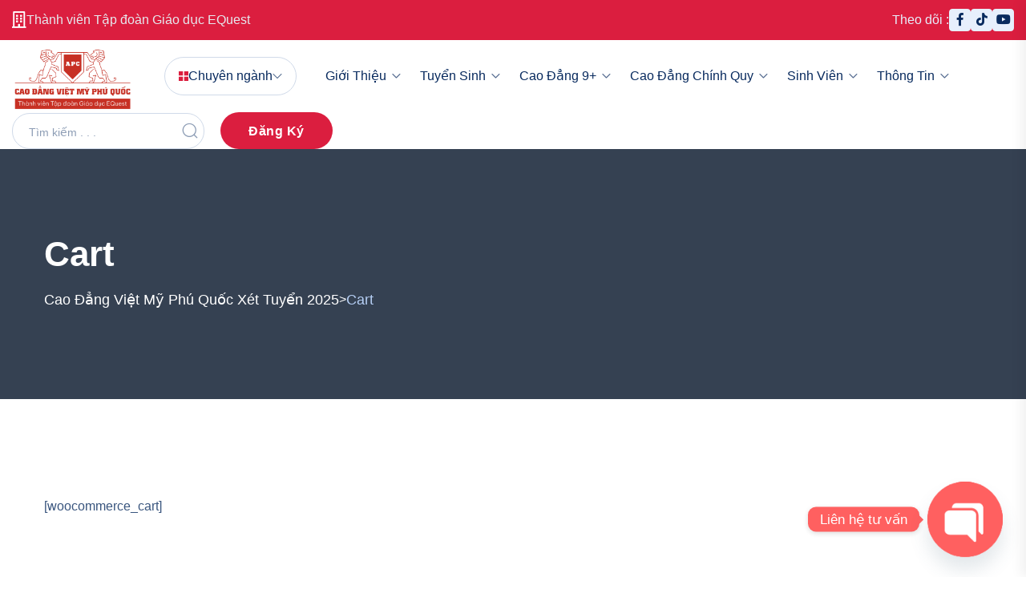

--- FILE ---
content_type: text/html; charset=UTF-8
request_url: https://caodangvietmyphuquoc.edu.vn/cart-2/
body_size: 19588
content:
<!doctype html><html dir="ltr" lang="vi" prefix="og: https://ogp.me/ns#"><head><meta charset="UTF-8"><meta name="viewport" content="width=device-width, initial-scale=1"><link rel="profile" href="https://gmpg.org/xfn/11"><title>Cart - Cao đẳng Việt Mỹ Phú Quốc xét tuyển 2025</title><meta name="description" content="[woocommerce_cart]" /><meta name="robots" content="max-image-preview:large" /><link rel="canonical" href="https://caodangvietmyphuquoc.edu.vn/cart-2/" /><meta name="generator" content="All in One SEO (AIOSEO) 4.5.8" /><meta property="og:locale" content="vi_VN" /><meta property="og:site_name" content="Cao đẳng Việt Mỹ Phú Quốc xét tuyển 2025 - Nhận hồ sơ ngay hôm nay" /><meta property="og:type" content="article" /><meta property="og:title" content="Cart - Cao đẳng Việt Mỹ Phú Quốc xét tuyển 2025" /><meta property="og:description" content="[woocommerce_cart]" /><meta property="og:url" content="https://caodangvietmyphuquoc.edu.vn/cart-2/" /><meta property="og:image" content="https://caodangvietmyphuquoc.edu.vn/wp-content/uploads/2024/11/cropped-avtPQ.jpg" /><meta property="og:image:secure_url" content="https://caodangvietmyphuquoc.edu.vn/wp-content/uploads/2024/11/cropped-avtPQ.jpg" /><meta property="article:published_time" content="2023-06-22T07:17:01+00:00" /><meta property="article:modified_time" content="2023-06-22T07:17:01+00:00" /><meta name="twitter:card" content="summary_large_image" /><meta name="twitter:title" content="Cart - Cao đẳng Việt Mỹ Phú Quốc xét tuyển 2025" /><meta name="twitter:description" content="[woocommerce_cart]" /><meta name="twitter:image" content="https://caodangvietmyphuquoc.edu.vn/wp-content/uploads/2024/11/cropped-avtPQ.jpg" /> <script type="application/ld+json" class="aioseo-schema">{"@context":"https:\/\/schema.org","@graph":[{"@type":"BreadcrumbList","@id":"https:\/\/caodangvietmyphuquoc.edu.vn\/cart-2\/#breadcrumblist","itemListElement":[{"@type":"ListItem","@id":"https:\/\/caodangvietmyphuquoc.edu.vn\/#listItem","position":1,"name":"Home","item":"https:\/\/caodangvietmyphuquoc.edu.vn\/","nextItem":"https:\/\/caodangvietmyphuquoc.edu.vn\/cart-2\/#listItem"},{"@type":"ListItem","@id":"https:\/\/caodangvietmyphuquoc.edu.vn\/cart-2\/#listItem","position":2,"name":"Cart","previousItem":"https:\/\/caodangvietmyphuquoc.edu.vn\/#listItem"}]},{"@type":"Organization","@id":"https:\/\/caodangvietmyphuquoc.edu.vn\/#organization","name":"caodangvietmycantho-edu-vn.preview-domain.com","url":"https:\/\/caodangvietmyphuquoc.edu.vn\/","logo":{"@type":"ImageObject","url":"https:\/\/caodangvietmyphuquoc.edu.vn\/wp-content\/uploads\/2024\/11\/cropped-avtPQ.jpg","@id":"https:\/\/caodangvietmyphuquoc.edu.vn\/cart-2\/#organizationLogo","width":1023,"height":1023,"caption":"Cao \u0111\u1eb3ng Vi\u1ec7t M\u1ef9 Ph\u00fa Qu\u1ed1c"},"image":{"@id":"https:\/\/caodangvietmyphuquoc.edu.vn\/#organizationLogo"}},{"@type":"WebPage","@id":"https:\/\/caodangvietmyphuquoc.edu.vn\/cart-2\/#webpage","url":"https:\/\/caodangvietmyphuquoc.edu.vn\/cart-2\/","name":"Cart - Cao \u0111\u1eb3ng Vi\u1ec7t M\u1ef9 Ph\u00fa Qu\u1ed1c x\u00e9t tuy\u1ec3n 2025","description":"[woocommerce_cart]","inLanguage":"vi","isPartOf":{"@id":"https:\/\/caodangvietmyphuquoc.edu.vn\/#website"},"breadcrumb":{"@id":"https:\/\/caodangvietmyphuquoc.edu.vn\/cart-2\/#breadcrumblist"},"datePublished":"2023-06-22T07:17:01+07:00","dateModified":"2023-06-22T07:17:01+07:00"},{"@type":"WebSite","@id":"https:\/\/caodangvietmyphuquoc.edu.vn\/#website","url":"https:\/\/caodangvietmyphuquoc.edu.vn\/","name":"caodangvietmycantho-edu-vn.preview-domain.com","description":"Nh\u1eadn h\u1ed3 s\u01a1 ngay h\u00f4m nay","inLanguage":"vi","publisher":{"@id":"https:\/\/caodangvietmyphuquoc.edu.vn\/#organization"}}]}</script> <link rel='dns-prefetch' href='//www.googletagmanager.com' /><link rel='dns-prefetch' href='//fonts.googleapis.com' /><link rel="alternate" type="application/rss+xml" title="Dòng thông tin Cao đẳng Việt Mỹ Phú Quốc xét tuyển 2025 &raquo;" href="https://caodangvietmyphuquoc.edu.vn/feed/" /><link rel="alternate" type="application/rss+xml" title="Dòng phản hồi Cao đẳng Việt Mỹ Phú Quốc xét tuyển 2025 &raquo;" href="https://caodangvietmyphuquoc.edu.vn/comments/feed/" /><link rel="alternate" type="text/calendar" title="Cao đẳng Việt Mỹ Phú Quốc xét tuyển 2025 &raquo; iCal Feed" href="https://caodangvietmyphuquoc.edu.vn/thong-tin-su-kien/?ical=1" />
 <script data-optimized="1" type="text/javascript">window._wpemojiSettings={"baseUrl":"https:\/\/s.w.org\/images\/core\/emoji\/14.0.0\/72x72\/","ext":".png","svgUrl":"https:\/\/s.w.org\/images\/core\/emoji\/14.0.0\/svg\/","svgExt":".svg","source":{"concatemoji":"https:\/\/caodangvietmyphuquoc.edu.vn\/wp-includes\/js\/wp-emoji-release.min.js?ver=6.4.7"}};
/*! This file is auto-generated */
!function(i,n){var o,s,e;function c(e){try{var t={supportTests:e,timestamp:(new Date).valueOf()};sessionStorage.setItem(o,JSON.stringify(t))}catch(e){}}function p(e,t,n){e.clearRect(0,0,e.canvas.width,e.canvas.height),e.fillText(t,0,0);var t=new Uint32Array(e.getImageData(0,0,e.canvas.width,e.canvas.height).data),r=(e.clearRect(0,0,e.canvas.width,e.canvas.height),e.fillText(n,0,0),new Uint32Array(e.getImageData(0,0,e.canvas.width,e.canvas.height).data));return t.every(function(e,t){return e===r[t]})}function u(e,t,n){switch(t){case"flag":return n(e,"\ud83c\udff3\ufe0f\u200d\u26a7\ufe0f","\ud83c\udff3\ufe0f\u200b\u26a7\ufe0f")?!1:!n(e,"\ud83c\uddfa\ud83c\uddf3","\ud83c\uddfa\u200b\ud83c\uddf3")&&!n(e,"\ud83c\udff4\udb40\udc67\udb40\udc62\udb40\udc65\udb40\udc6e\udb40\udc67\udb40\udc7f","\ud83c\udff4\u200b\udb40\udc67\u200b\udb40\udc62\u200b\udb40\udc65\u200b\udb40\udc6e\u200b\udb40\udc67\u200b\udb40\udc7f");case"emoji":return!n(e,"\ud83e\udef1\ud83c\udffb\u200d\ud83e\udef2\ud83c\udfff","\ud83e\udef1\ud83c\udffb\u200b\ud83e\udef2\ud83c\udfff")}return!1}function f(e,t,n){var r="undefined"!=typeof WorkerGlobalScope&&self instanceof WorkerGlobalScope?new OffscreenCanvas(300,150):i.createElement("canvas"),a=r.getContext("2d",{willReadFrequently:!0}),o=(a.textBaseline="top",a.font="600 32px Arial",{});return e.forEach(function(e){o[e]=t(a,e,n)}),o}function t(e){var t=i.createElement("script");t.src=e,t.defer=!0,i.head.appendChild(t)}"undefined"!=typeof Promise&&(o="wpEmojiSettingsSupports",s=["flag","emoji"],n.supports={everything:!0,everythingExceptFlag:!0},e=new Promise(function(e){i.addEventListener("DOMContentLoaded",e,{once:!0})}),new Promise(function(t){var n=function(){try{var e=JSON.parse(sessionStorage.getItem(o));if("object"==typeof e&&"number"==typeof e.timestamp&&(new Date).valueOf()<e.timestamp+604800&&"object"==typeof e.supportTests)return e.supportTests}catch(e){}return null}();if(!n){if("undefined"!=typeof Worker&&"undefined"!=typeof OffscreenCanvas&&"undefined"!=typeof URL&&URL.createObjectURL&&"undefined"!=typeof Blob)try{var e="postMessage("+f.toString()+"("+[JSON.stringify(s),u.toString(),p.toString()].join(",")+"));",r=new Blob([e],{type:"text/javascript"}),a=new Worker(URL.createObjectURL(r),{name:"wpTestEmojiSupports"});return void(a.onmessage=function(e){c(n=e.data),a.terminate(),t(n)})}catch(e){}c(n=f(s,u,p))}t(n)}).then(function(e){for(var t in e)n.supports[t]=e[t],n.supports.everything=n.supports.everything&&n.supports[t],"flag"!==t&&(n.supports.everythingExceptFlag=n.supports.everythingExceptFlag&&n.supports[t]);n.supports.everythingExceptFlag=n.supports.everythingExceptFlag&&!n.supports.flag,n.DOMReady=!1,n.readyCallback=function(){n.DOMReady=!0}}).then(function(){return e}).then(function(){var e;n.supports.everything||(n.readyCallback(),(e=n.source||{}).concatemoji?t(e.concatemoji):e.wpemoji&&e.twemoji&&(t(e.twemoji),t(e.wpemoji)))}))}((window,document),window._wpemojiSettings)</script> <link data-optimized="2" rel="stylesheet" href="https://caodangvietmyphuquoc.edu.vn/wp-content/litespeed/css/c909408737fd48539372c46670c9dfd1.css?ver=36068" /> <script type="text/javascript" src="https://caodangvietmyphuquoc.edu.vn/wp-includes/js/jquery/jquery.min.js?ver=3.7.1" id="jquery-core-js"></script> <script data-optimized="1" type="text/javascript" src="https://caodangvietmyphuquoc.edu.vn/wp-content/litespeed/js/9a557f75f56a5146642e204e9a7118bc.js?ver=df3b0" id="jquery-migrate-js"></script> 
 <script type="text/javascript" src="https://www.googletagmanager.com/gtag/js?id=GT-TQRM6T4D" id="google_gtagjs-js" async></script> <script type="text/javascript" id="google_gtagjs-js-after">/*  */
window.dataLayer = window.dataLayer || [];function gtag(){dataLayer.push(arguments);}
gtag("set","linker",{"domains":["caodangvietmyphuquoc.edu.vn"]});
gtag("js", new Date());
gtag("set", "developer_id.dZTNiMT", true);
gtag("config", "GT-TQRM6T4D");
 window._googlesitekit = window._googlesitekit || {}; window._googlesitekit.throttledEvents = []; window._googlesitekit.gtagEvent = (name, data) => { var key = JSON.stringify( { name, data } ); if ( !! window._googlesitekit.throttledEvents[ key ] ) { return; } window._googlesitekit.throttledEvents[ key ] = true; setTimeout( () => { delete window._googlesitekit.throttledEvents[ key ]; }, 5 ); gtag( "event", name, { ...data, event_source: "site-kit" } ); }; 
/*  */</script> <link rel="https://api.w.org/" href="https://caodangvietmyphuquoc.edu.vn/wp-json/" /><link rel="alternate" type="application/json" href="https://caodangvietmyphuquoc.edu.vn/wp-json/wp/v2/pages/1712" /><link rel="EditURI" type="application/rsd+xml" title="RSD" href="https://caodangvietmyphuquoc.edu.vn/xmlrpc.php?rsd" /><meta name="generator" content="WordPress 6.4.7" /><link rel='shortlink' href='https://caodangvietmyphuquoc.edu.vn/?p=1712' /><link rel="alternate" type="application/json+oembed" href="https://caodangvietmyphuquoc.edu.vn/wp-json/oembed/1.0/embed?url=https%3A%2F%2Fcaodangvietmyphuquoc.edu.vn%2Fcart-2%2F" /><link rel="alternate" type="text/xml+oembed" href="https://caodangvietmyphuquoc.edu.vn/wp-json/oembed/1.0/embed?url=https%3A%2F%2Fcaodangvietmyphuquoc.edu.vn%2Fcart-2%2F&#038;format=xml" /><meta name="generator" content="Site Kit by Google 1.170.0" /> <script>(function(w,d,s,l,i){w[l]=w[l]||[];w[l].push({'gtm.start':
new Date().getTime(),event:'gtm.js'});var f=d.getElementsByTagName(s)[0],
j=d.createElement(s),dl=l!='dataLayer'?'&l='+l:'';j.async=true;j.src=
'https://www.googletagmanager.com/gtm.js?id='+i+dl;f.parentNode.insertBefore(j,f);
})(window,document,'script','dataLayer','GTM-5GWXF59N');</script>  <script data-optimized="1" type="text/javascript">document.documentElement.className+=" js"</script> <meta name="tec-api-version" content="v1"><meta name="tec-api-origin" content="https://caodangvietmyphuquoc.edu.vn"><link rel="alternate" href="https://caodangvietmyphuquoc.edu.vn/wp-json/tribe/events/v1/" /><meta name="generator" content="Elementor 3.18.3; features: e_dom_optimization, e_optimized_assets_loading, e_optimized_css_loading, e_font_icon_svg, additional_custom_breakpoints, block_editor_assets_optimize, e_image_loading_optimization; settings: css_print_method-external, google_font-enabled, font_display-swap"><link rel="icon" href="https://caodangvietmyphuquoc.edu.vn/wp-content/uploads/2024/06/cropped-cropped-favicon-32x32.png" sizes="32x32" /><link rel="icon" href="https://caodangvietmyphuquoc.edu.vn/wp-content/uploads/2024/06/cropped-cropped-favicon-192x192.png" sizes="192x192" /><link rel="apple-touch-icon" href="https://caodangvietmyphuquoc.edu.vn/wp-content/uploads/2024/06/cropped-cropped-favicon-180x180.png" /><meta name="msapplication-TileImage" content="https://caodangvietmyphuquoc.edu.vn/wp-content/uploads/2024/06/cropped-cropped-favicon-270x270.png" />
 <script async src="https://www.googletagmanager.com/gtag/js?id=G-7M6GH74K5N"></script> <script>window.dataLayer = window.dataLayer || [];
	  function gtag(){dataLayer.push(arguments);}
	  gtag('js', new Date());

	  gtag('config', 'G-7M6GH74K5N');</script> </head><body class="page-template-default page page-id-1712 wp-custom-logo wp-embed-responsive tribe-no-js no-sidebar elementor-default elementor-kit-12">
<noscript><iframe src="https://www.googletagmanager.com/ns.html?id=GTM-5GWXF59N"
height="0" width="0" style="display:none;visibility:hidden"></iframe></noscript><div id="preloader"><div class="spinner"><div class="rect1"></div><div class="rect2"></div><div class="rect3"></div><div class="rect4"></div><div class="rect5"></div></div></div>
<button class="scroll__top scroll-to-target" data-target="html">
<i class="tg-flaticon-arrowhead-up"></i>
</button><div id="header-fixed-height" class=""></div><header class="tg-header__style-three"><div class="tg-header__top"><div class="container custom-container"><div class="row justify-content-center"><div class="col-md-6"><ul class="tg-header__top-info list-wrap"><li><i class="far fa-building"></i>
<span>Thành viên Tập đoàn Giáo dục EQuest</span></li></ul></div><div class="col-md-6"><ul class="tg-header__top-social list-wrap"><li>Theo dõi :</li><li>
<a href="https://www.facebook.com/caodangvietmyphuquoc"><i class="fab fa-facebook-f"></i></a></li><li>
<a href="https://www.tiktok.com/@caodangvietmy.phuquoc"><i class="fab fa-tiktok"></i></a></li><li>
<a href="https://www.youtube.com/@caodangvietmycantho"><i class="fab fa-youtube"></i></a></li></ul></div></div></div></div><div id="sticky-header" class="tg-header__area"><div class="container custom-container"><div class="row"><div class="col-12"><div class="mobile-nav-toggler"><i class="tg-flaticon-menu-1"></i></div><div class="tgmenu__wrap"><nav class="tgmenu__nav"><div class="logo">
<a class="main-logo" href="https://caodangvietmyphuquoc.edu.vn/">
<img data-lazyloaded="1" src="[data-uri]" data-src="https://caodangvietmyphuquoc.edu.vn/wp-content/uploads/2024/11/Artboard-1PQ.png" style="max-width: 150px" alt="Logo" /><noscript><img src="https://caodangvietmyphuquoc.edu.vn/wp-content/uploads/2024/11/Artboard-1PQ.png" style="max-width: 150px" alt="Logo" /></noscript>
</a></div><div class="tgmenu__categories d-none d-md-block"><div class="dropdown">
<button class="dropdown-toggle" type="button" id="dropdownMenuButton1" data-bs-toggle="dropdown" aria-expanded="false">
<svg width="12" height="12" viewBox="0 0 12 12" fill="none" xmlns="http://www.w3.org/2000/svg">
<path d="M12 12H6.85714V6.85714H12V12ZM5.14286 12H0V6.85714H5.14286V12ZM12 5.14286H6.85714V0H12V5.14286ZM5.14286 5.14286H0V0H5.14286V5.14286Z" fill="currentcolor" />
</svg>
Chuyên ngành                                        </button><ul id="menu-categories-menu-apc" class="dropdown-menu categories-menu-full"><li itemscope="itemscope" itemtype="https://www.schema.org/SiteNavigationElement" id="menu-item-2068" class="menu-item menu-item-type-post_type menu-item-object-page menu-item-2068 nav-item"><a title="Tổng quan" href="https://caodangvietmyphuquoc.edu.vn/chuyen-nganh-dao-tao/" class="nav-links">Tổng quan</a></li><li itemscope="itemscope" itemtype="https://www.schema.org/SiteNavigationElement" id="menu-item-2069" class="menu-item menu-item-type-post_type menu-item-object-page menu-item-has-children dropdown has-dropdown menu-item-2069 nav-item"><a title="Du lịch - Khách sạn" href="https://caodangvietmyphuquoc.edu.vn/chuyen-nganh-dao-tao/quan-tri-dich-vu/" class="nav-links">Du lịch &#8211; Khách sạn</a><ul class="sub-menu"  role="menu"><li itemscope="itemscope" itemtype="https://www.schema.org/SiteNavigationElement" id="menu-item-2112" class="menu-item menu-item-type-post_type menu-item-object-page menu-item-2112 nav-item"><a title="Quản trị khách sạn" href="https://caodangvietmyphuquoc.edu.vn/chuyen-nganh-dao-tao/quan-tri-dich-vu/quan-tri-khach-san/" class="dropdown-items">Quản trị khách sạn</a></li><li itemscope="itemscope" itemtype="https://www.schema.org/SiteNavigationElement" id="menu-item-2114" class="menu-item menu-item-type-post_type menu-item-object-page menu-item-2114 nav-item"><a title="Quản trị dịch vụ Du lịch và Lữ hành (Mới)" href="https://caodangvietmyphuquoc.edu.vn/chuyen-nganh-dao-tao/quan-tri-dich-vu/quan-tri-dich-vu-du-lich-va-lu-hanh-moi/" class="dropdown-items">Quản trị dịch vụ Du lịch và Lữ hành (Mới)</a></li></ul></li><li itemscope="itemscope" itemtype="https://www.schema.org/SiteNavigationElement" id="menu-item-2109" class="menu-item menu-item-type-post_type menu-item-object-page menu-item-has-children dropdown has-dropdown menu-item-2109 nav-item"><a title="Quản trị kinh doanh số" href="https://caodangvietmyphuquoc.edu.vn/chuyen-nganh-dao-tao/kinh-doanh-ban-hang/" class="nav-links">Quản trị kinh doanh số</a><ul class="sub-menu"  role="menu"><li itemscope="itemscope" itemtype="https://www.schema.org/SiteNavigationElement" id="menu-item-2119" class="menu-item menu-item-type-post_type menu-item-object-page menu-item-2119 nav-item"><a title="Quản trị bán hàng" href="https://caodangvietmyphuquoc.edu.vn/chuyen-nganh-dao-tao/kinh-doanh-ban-hang/quan-tri-ban-hang/" class="dropdown-items">Quản trị bán hàng</a></li><li itemscope="itemscope" itemtype="https://www.schema.org/SiteNavigationElement" id="menu-item-2121" class="menu-item menu-item-type-post_type menu-item-object-page menu-item-2121 nav-item"><a title="Marketing thương mại" href="https://caodangvietmyphuquoc.edu.vn/chuyen-nganh-dao-tao/quan-tri-truyen-thong-marketing/marketing-thuong-mai/" class="dropdown-items">Marketing thương mại</a></li><li itemscope="itemscope" itemtype="https://www.schema.org/SiteNavigationElement" id="menu-item-2120" class="menu-item menu-item-type-post_type menu-item-object-page menu-item-2120 nav-item"><a title="Quan hệ công chúng" href="https://caodangvietmyphuquoc.edu.vn/chuyen-nganh-dao-tao/quan-tri-truyen-thong-marketing/quan-he-cong-chung/" class="dropdown-items">Quan hệ công chúng</a></li><li itemscope="itemscope" itemtype="https://www.schema.org/SiteNavigationElement" id="menu-item-2113" class="menu-item menu-item-type-post_type menu-item-object-page menu-item-2113 nav-item"><a title="Quản trị doanh nghiệp vừa và nhỏ" href="https://caodangvietmyphuquoc.edu.vn/chuyen-nganh-dao-tao/kinh-doanh-ban-hang/quan-tri-doanh-nghiep-vua-va-nho/" class="dropdown-items">Quản trị doanh nghiệp vừa và nhỏ</a></li></ul></li><li itemscope="itemscope" itemtype="https://www.schema.org/SiteNavigationElement" id="menu-item-2071" class="menu-item menu-item-type-post_type menu-item-object-page menu-item-has-children dropdown has-dropdown menu-item-2071 nav-item"><a title="Công nghệ – Kỹ thuật" href="https://caodangvietmyphuquoc.edu.vn/chuyen-nganh-dao-tao/cong-nghe-ky-thuat/" class="nav-links">Công nghệ – Kỹ thuật</a><ul class="sub-menu"  role="menu"><li itemscope="itemscope" itemtype="https://www.schema.org/SiteNavigationElement" id="menu-item-2116" class="menu-item menu-item-type-post_type menu-item-object-page menu-item-2116 nav-item"><a title="Thiết kế Web" href="https://caodangvietmyphuquoc.edu.vn/chuyen-nganh-dao-tao/cong-nghe-ky-thuat/thiet-ke-web/" class="dropdown-items">Thiết kế Web</a></li><li itemscope="itemscope" itemtype="https://www.schema.org/SiteNavigationElement" id="menu-item-2115" class="menu-item menu-item-type-post_type menu-item-object-page menu-item-2115 nav-item"><a title="Ứng dụng phần mềm" href="https://caodangvietmyphuquoc.edu.vn/chuyen-nganh-dao-tao/cong-nghe-ky-thuat/ung-dung-phan-mem/" class="dropdown-items">Ứng dụng phần mềm</a></li><li itemscope="itemscope" itemtype="https://www.schema.org/SiteNavigationElement" id="menu-item-2117" class="menu-item menu-item-type-post_type menu-item-object-page menu-item-2117 nav-item"><a title="Công nghệ Kỹ thuật ô tô" href="https://caodangvietmyphuquoc.edu.vn/chuyen-nganh-dao-tao/cong-nghe-ky-thuat/cong-nghe-ky-thuat-o-to/" class="dropdown-items">Công nghệ Kỹ thuật ô tô</a></li></ul></li><li itemscope="itemscope" itemtype="https://www.schema.org/SiteNavigationElement" id="menu-item-2070" class="menu-item menu-item-type-post_type menu-item-object-page menu-item-has-children dropdown has-dropdown menu-item-2070 nav-item"><a title="Thiết kế sáng tạo" href="https://caodangvietmyphuquoc.edu.vn/chuyen-nganh-dao-tao/nhom-nganh-thiet-ke/" class="nav-links">Thiết kế sáng tạo</a><ul class="sub-menu"  role="menu"><li itemscope="itemscope" itemtype="https://www.schema.org/SiteNavigationElement" id="menu-item-2111" class="menu-item menu-item-type-post_type menu-item-object-page menu-item-2111 nav-item"><a title="Thiết kế đồ họa" href="https://caodangvietmyphuquoc.edu.vn/chuyen-nganh-dao-tao/nhom-nganh-thiet-ke/thiet-ke-do-hoa/" class="dropdown-items">Thiết kế đồ họa</a></li></ul></li><li itemscope="itemscope" itemtype="https://www.schema.org/SiteNavigationElement" id="menu-item-2072" class="menu-item menu-item-type-post_type menu-item-object-page menu-item-has-children dropdown has-dropdown menu-item-2072 nav-item"><a title="Ngoại ngữ" href="https://caodangvietmyphuquoc.edu.vn/chuyen-nganh-dao-tao/nhom-nganh-ngon-ngu/" class="nav-links">Ngoại ngữ</a><ul class="sub-menu"  role="menu"><li itemscope="itemscope" itemtype="https://www.schema.org/SiteNavigationElement" id="menu-item-2118" class="menu-item menu-item-type-post_type menu-item-object-page menu-item-2118 nav-item"><a title="Phiên dịch Tiếng Anh thương mại" href="https://caodangvietmyphuquoc.edu.vn/chuyen-nganh-dao-tao/nhom-nganh-ngon-ngu/phien-dich-tieng-anh-thuong-mai/" class="dropdown-items">Phiên dịch Tiếng Anh thương mại</a></li></ul></li></ul></div></div><div class="tgmenu__navbar-wrap tgmenu__main-menu d-none d-xl-flex menu-position-left"><ul id="menu-main-menu-apc" class="navigation"><li itemscope="itemscope" itemtype="https://www.schema.org/SiteNavigationElement" id="menu-item-1919" class="menu-item menu-item-type-post_type menu-item-object-page menu-item-has-children dropdown has-dropdown menu-item-1919 nav-item"><a title="Giới thiệu" href="https://caodangvietmyphuquoc.edu.vn/gioi-thieu/" class="nav-links">Giới thiệu</a><ul class="sub-menu"  role="menu"><li itemscope="itemscope" itemtype="https://www.schema.org/SiteNavigationElement" id="menu-item-1923" class="menu-item menu-item-type-post_type menu-item-object-page menu-item-1923 nav-item"><a title="Tập Đoàn Giáo dục EQuest" href="https://caodangvietmyphuquoc.edu.vn/gioi-thieu/tap-doan-giao-duc-equest/" class="dropdown-items">Tập Đoàn Giáo dục EQuest</a></li><li itemscope="itemscope" itemtype="https://www.schema.org/SiteNavigationElement" id="menu-item-1921" class="menu-item menu-item-type-post_type menu-item-object-page menu-item-1921 nav-item"><a title="Cao đẳng Việt Mỹ Phú Quốc" href="https://caodangvietmyphuquoc.edu.vn/gioi-thieu/cao-dang-viet-my-phu-quoc/" class="dropdown-items">Cao đẳng Việt Mỹ Phú Quốc</a></li><li itemscope="itemscope" itemtype="https://www.schema.org/SiteNavigationElement" id="menu-item-1924" class="menu-item menu-item-type-post_type menu-item-object-page menu-item-1924 nav-item"><a title="Ban Lãnh đạo" href="https://caodangvietmyphuquoc.edu.vn/gioi-thieu/ban-lanh-dao/" class="dropdown-items">Ban Lãnh đạo</a></li><li itemscope="itemscope" itemtype="https://www.schema.org/SiteNavigationElement" id="menu-item-1926" class="menu-item menu-item-type-post_type menu-item-object-page menu-item-1926 nav-item"><a title="Cơ sở vật chất" href="https://caodangvietmyphuquoc.edu.vn/gioi-thieu/co-so-vat-chat/" class="dropdown-items">Cơ sở vật chất</a></li><li itemscope="itemscope" itemtype="https://www.schema.org/SiteNavigationElement" id="menu-item-1925" class="menu-item menu-item-type-post_type menu-item-object-page menu-item-1925 nav-item"><a title="Đội ngũ Giảng viên" href="https://caodangvietmyphuquoc.edu.vn/gioi-thieu/doi-ngu-giang-vien/" class="dropdown-items">Đội ngũ Giảng viên</a></li></ul></li><li itemscope="itemscope" itemtype="https://www.schema.org/SiteNavigationElement" id="menu-item-2584" class="menu-item menu-item-type-custom menu-item-object-custom menu-item-has-children dropdown has-dropdown menu-item-2584 nav-item"><a title="Tuyển sinh" href="/tuyen-sinh/thong-tin-tuyen-sinh/" class="nav-links">Tuyển sinh</a><ul class="sub-menu"  role="menu"><li itemscope="itemscope" itemtype="https://www.schema.org/SiteNavigationElement" id="menu-item-2017" class="menu-item menu-item-type-post_type menu-item-object-page menu-item-2017 nav-item"><a title="Thông tin tuyển sinh" href="https://caodangvietmyphuquoc.edu.vn/tuyen-sinh/thong-tin-tuyen-sinh/" class="dropdown-items">Thông tin tuyển sinh</a></li><li itemscope="itemscope" itemtype="https://www.schema.org/SiteNavigationElement" id="menu-item-18354" class="menu-item menu-item-type-post_type menu-item-object-page menu-item-18354 nav-item"><a title="Đăng ký trực tuyến" href="https://caodangvietmyphuquoc.edu.vn/tuyen-sinh/dang-ky-truc-tuyen/" class="dropdown-items">Đăng ký trực tuyến</a></li><li itemscope="itemscope" itemtype="https://www.schema.org/SiteNavigationElement" id="menu-item-18817" class="menu-item menu-item-type-post_type menu-item-object-page menu-item-18817 nav-item"><a title="Chứng chỉ ngắn hạn" href="https://caodangvietmyphuquoc.edu.vn/chung-chi-ngan-han/" class="dropdown-items">Chứng chỉ ngắn hạn</a></li><li itemscope="itemscope" itemtype="https://www.schema.org/SiteNavigationElement" id="menu-item-2014" class="menu-item menu-item-type-post_type menu-item-object-page menu-item-2014 nav-item"><a title="Trắc nghiệm hướng nghiệp" href="https://caodangvietmyphuquoc.edu.vn/tuyen-sinh/trac-nghiem-huong-nghiep/" class="dropdown-items">Trắc nghiệm hướng nghiệp</a></li><li itemscope="itemscope" itemtype="https://www.schema.org/SiteNavigationElement" id="menu-item-2021" class="menu-item menu-item-type-post_type menu-item-object-page menu-item-2021 nav-item"><a title="Hồ sơ nhập học" href="https://caodangvietmyphuquoc.edu.vn/tuyen-sinh/ho-so-nhap-hoc/" class="dropdown-items">Hồ sơ nhập học</a></li><li itemscope="itemscope" itemtype="https://www.schema.org/SiteNavigationElement" id="menu-item-2018" class="menu-item menu-item-type-post_type menu-item-object-page menu-item-2018 nav-item"><a title="Câu hỏi thường gặp" href="https://caodangvietmyphuquoc.edu.vn/tuyen-sinh/cau-hoi-thuong-gap/" class="dropdown-items">Câu hỏi thường gặp</a></li></ul></li><li itemscope="itemscope" itemtype="https://www.schema.org/SiteNavigationElement" id="menu-item-2237" class="menu-item menu-item-type-post_type menu-item-object-page menu-item-has-children dropdown has-dropdown menu-item-2237 nav-item"><a title="Cao đẳng 9+" href="https://caodangvietmyphuquoc.edu.vn/cao-dang-9/" class="nav-links">Cao đẳng 9+</a><ul class="sub-menu"  role="menu"><li itemscope="itemscope" itemtype="https://www.schema.org/SiteNavigationElement" id="menu-item-3418" class="menu-item menu-item-type-custom menu-item-object-custom menu-item-3418 nav-item"><a title="Đăng ký trực tuyến" href="https://tuyensinh.caodangvietmyphuquoc.edu.vn/" class="dropdown-items">Đăng ký trực tuyến</a></li><li itemscope="itemscope" itemtype="https://www.schema.org/SiteNavigationElement" id="menu-item-2244" class="menu-item menu-item-type-post_type menu-item-object-page menu-item-has-children dropdown has-dropdown menu-item-2244 nav-item"><a title="Ngành đào tạo" href="https://caodangvietmyphuquoc.edu.vn/cao-dang-9/nganh-dao-tao/" class="dropdown-items">Ngành đào tạo</a><ul class="sub-menu"  role="menu"><li itemscope="itemscope" itemtype="https://www.schema.org/SiteNavigationElement" id="menu-item-2348" class="menu-item menu-item-type-post_type menu-item-object-page menu-item-2348 nav-item"><a title="Quản trị khách sạn" href="https://caodangvietmyphuquoc.edu.vn/chuyen-nganh-dao-tao/quan-tri-dich-vu/quan-tri-khach-san/" class="dropdown-items">Quản trị khách sạn</a></li><li itemscope="itemscope" itemtype="https://www.schema.org/SiteNavigationElement" id="menu-item-2342" class="menu-item menu-item-type-post_type menu-item-object-page menu-item-2342 nav-item"><a title="Quan hệ công chúng" href="https://caodangvietmyphuquoc.edu.vn/chuyen-nganh-dao-tao/quan-tri-truyen-thong-marketing/quan-he-cong-chung/" class="dropdown-items">Quan hệ công chúng</a></li><li itemscope="itemscope" itemtype="https://www.schema.org/SiteNavigationElement" id="menu-item-18200" class="menu-item menu-item-type-post_type menu-item-object-page menu-item-18200 nav-item"><a title="Quản trị doanh nghiệp vừa và nhỏ" href="https://caodangvietmyphuquoc.edu.vn/chuyen-nganh-dao-tao/kinh-doanh-ban-hang/quan-tri-doanh-nghiep-vua-va-nho/" class="dropdown-items">Quản trị doanh nghiệp vừa và nhỏ</a></li><li itemscope="itemscope" itemtype="https://www.schema.org/SiteNavigationElement" id="menu-item-2346" class="menu-item menu-item-type-post_type menu-item-object-page menu-item-2346 nav-item"><a title="Du lịch Lữ hành" href="https://caodangvietmyphuquoc.edu.vn/chuyen-nganh-dao-tao/quan-tri-dich-vu/quan-tri-dich-vu-du-lich-va-lu-hanh-moi/" class="dropdown-items">Du lịch Lữ hành</a></li><li itemscope="itemscope" itemtype="https://www.schema.org/SiteNavigationElement" id="menu-item-2336" class="menu-item menu-item-type-post_type menu-item-object-page menu-item-2336 nav-item"><a title="Thiết kế Web (Cần Thơ)" href="https://caodangvietmyphuquoc.edu.vn/chuyen-nganh-dao-tao/cong-nghe-ky-thuat/thiet-ke-web/" class="dropdown-items">Thiết kế Web (Cần Thơ)</a></li><li itemscope="itemscope" itemtype="https://www.schema.org/SiteNavigationElement" id="menu-item-2334" class="menu-item menu-item-type-post_type menu-item-object-page menu-item-2334 nav-item"><a title="Thiết kế đồ họa (Cần Thơ)" href="https://caodangvietmyphuquoc.edu.vn/chuyen-nganh-dao-tao/nhom-nganh-thiet-ke/thiet-ke-do-hoa/" class="dropdown-items">Thiết kế đồ họa (Cần Thơ)</a></li><li itemscope="itemscope" itemtype="https://www.schema.org/SiteNavigationElement" id="menu-item-2337" class="menu-item menu-item-type-post_type menu-item-object-page menu-item-2337 nav-item"><a title="Ứng dụng phần mềm (Cần Thơ)" href="https://caodangvietmyphuquoc.edu.vn/chuyen-nganh-dao-tao/cong-nghe-ky-thuat/ung-dung-phan-mem/" class="dropdown-items">Ứng dụng phần mềm (Cần Thơ)</a></li><li itemscope="itemscope" itemtype="https://www.schema.org/SiteNavigationElement" id="menu-item-2341" class="menu-item menu-item-type-post_type menu-item-object-page menu-item-2341 nav-item"><a title="Marketing thương mại (Cần Thơ)" href="https://caodangvietmyphuquoc.edu.vn/chuyen-nganh-dao-tao/quan-tri-truyen-thong-marketing/marketing-thuong-mai/" class="dropdown-items">Marketing thương mại (Cần Thơ)</a></li><li itemscope="itemscope" itemtype="https://www.schema.org/SiteNavigationElement" id="menu-item-2333" class="menu-item menu-item-type-post_type menu-item-object-page menu-item-2333 nav-item"><a title="Công nghệ Kỹ thuật ô tô (Cần Thơ)" href="https://caodangvietmyphuquoc.edu.vn/chuyen-nganh-dao-tao/cong-nghe-ky-thuat/cong-nghe-ky-thuat-o-to/" class="dropdown-items">Công nghệ Kỹ thuật ô tô (Cần Thơ)</a></li></ul></li><li itemscope="itemscope" itemtype="https://www.schema.org/SiteNavigationElement" id="menu-item-2240" class="menu-item menu-item-type-post_type menu-item-object-page menu-item-2240 nav-item"><a title="Lợi thế" href="https://caodangvietmyphuquoc.edu.vn/cao-dang-9/loi-the/" class="dropdown-items">Lợi thế</a></li><li itemscope="itemscope" itemtype="https://www.schema.org/SiteNavigationElement" id="menu-item-2239" class="menu-item menu-item-type-post_type menu-item-object-page menu-item-2239 nav-item"><a title="Học phí" href="https://caodangvietmyphuquoc.edu.vn/cao-dang-9/hoc-phi/" class="dropdown-items">Học phí</a></li><li itemscope="itemscope" itemtype="https://www.schema.org/SiteNavigationElement" id="menu-item-2245" class="menu-item menu-item-type-post_type menu-item-object-page menu-item-2245 nav-item"><a title="Hồ sơ nhập học" href="https://caodangvietmyphuquoc.edu.vn/tuyen-sinh/ho-so-nhap-hoc/" class="dropdown-items">Hồ sơ nhập học</a></li></ul></li><li itemscope="itemscope" itemtype="https://www.schema.org/SiteNavigationElement" id="menu-item-2246" class="menu-item menu-item-type-post_type menu-item-object-page menu-item-has-children dropdown has-dropdown menu-item-2246 nav-item"><a title="Cao đẳng chính quy" href="https://caodangvietmyphuquoc.edu.vn/cao-dang-chinh-quy/" class="nav-links">Cao đẳng chính quy</a><ul class="sub-menu"  role="menu"><li itemscope="itemscope" itemtype="https://www.schema.org/SiteNavigationElement" id="menu-item-3419" class="menu-item menu-item-type-custom menu-item-object-custom menu-item-3419 nav-item"><a title="Đăng ký trực tuyến" href="https://tuyensinh.caodangvietmyphuquoc.edu.vn/" class="dropdown-items">Đăng ký trực tuyến</a></li><li itemscope="itemscope" itemtype="https://www.schema.org/SiteNavigationElement" id="menu-item-2249" class="menu-item menu-item-type-post_type menu-item-object-page menu-item-has-children dropdown has-dropdown menu-item-2249 nav-item"><a title="Ngành đào tạo" href="https://caodangvietmyphuquoc.edu.vn/cao-dang-chinh-quy/nganh-dao-tao/" class="dropdown-items">Ngành đào tạo</a><ul class="sub-menu"  role="menu"><li itemscope="itemscope" itemtype="https://www.schema.org/SiteNavigationElement" id="menu-item-18818" class="menu-item menu-item-type-post_type menu-item-object-page menu-item-18818 nav-item"><a title="Nhóm kỹ năng" href="https://caodangvietmyphuquoc.edu.vn/nhom-ky-nang/" class="dropdown-items">Nhóm kỹ năng</a></li><li itemscope="itemscope" itemtype="https://www.schema.org/SiteNavigationElement" id="menu-item-2357" class="menu-item menu-item-type-post_type menu-item-object-page menu-item-2357 nav-item"><a title="Quản trị khách sạn" href="https://caodangvietmyphuquoc.edu.vn/chuyen-nganh-dao-tao/quan-tri-dich-vu/quan-tri-khach-san/" class="dropdown-items">Quản trị khách sạn</a></li><li itemscope="itemscope" itemtype="https://www.schema.org/SiteNavigationElement" id="menu-item-2351" class="menu-item menu-item-type-post_type menu-item-object-page menu-item-2351 nav-item"><a title="Quan hệ công chúng" href="https://caodangvietmyphuquoc.edu.vn/chuyen-nganh-dao-tao/quan-tri-truyen-thong-marketing/quan-he-cong-chung/" class="dropdown-items">Quan hệ công chúng</a></li><li itemscope="itemscope" itemtype="https://www.schema.org/SiteNavigationElement" id="menu-item-2353" class="menu-item menu-item-type-post_type menu-item-object-page menu-item-2353 nav-item"><a title="Quản trị bán hàng" href="https://caodangvietmyphuquoc.edu.vn/chuyen-nganh-dao-tao/kinh-doanh-ban-hang/quan-tri-ban-hang/" class="dropdown-items">Quản trị bán hàng</a></li><li itemscope="itemscope" itemtype="https://www.schema.org/SiteNavigationElement" id="menu-item-2347" class="menu-item menu-item-type-post_type menu-item-object-page menu-item-2347 nav-item"><a title="Quản trị doanh nghiệp vừa và nhỏ" href="https://caodangvietmyphuquoc.edu.vn/chuyen-nganh-dao-tao/kinh-doanh-ban-hang/quan-tri-doanh-nghiep-vua-va-nho/" class="dropdown-items">Quản trị doanh nghiệp vừa và nhỏ</a></li><li itemscope="itemscope" itemtype="https://www.schema.org/SiteNavigationElement" id="menu-item-2355" class="menu-item menu-item-type-post_type menu-item-object-page menu-item-2355 nav-item"><a title="Quản trị dịch vụ Du lịch và Lữ hành" href="https://caodangvietmyphuquoc.edu.vn/chuyen-nganh-dao-tao/quan-tri-dich-vu/quan-tri-dich-vu-du-lich-va-lu-hanh-moi/" class="dropdown-items">Quản trị dịch vụ Du lịch và Lữ hành</a></li><li itemscope="itemscope" itemtype="https://www.schema.org/SiteNavigationElement" id="menu-item-2338" class="menu-item menu-item-type-post_type menu-item-object-page menu-item-2338 nav-item"><a title="Thiết kế Web (Cần Thơ)" href="https://caodangvietmyphuquoc.edu.vn/chuyen-nganh-dao-tao/cong-nghe-ky-thuat/thiet-ke-web/" class="dropdown-items">Thiết kế Web (Cần Thơ)</a></li><li itemscope="itemscope" itemtype="https://www.schema.org/SiteNavigationElement" id="menu-item-2358" class="menu-item menu-item-type-post_type menu-item-object-page menu-item-2358 nav-item"><a title="Thiết kế đồ họa (Cần Thơ)" href="https://caodangvietmyphuquoc.edu.vn/chuyen-nganh-dao-tao/nhom-nganh-thiet-ke/thiet-ke-do-hoa/" class="dropdown-items">Thiết kế đồ họa (Cần Thơ)</a></li><li itemscope="itemscope" itemtype="https://www.schema.org/SiteNavigationElement" id="menu-item-2339" class="menu-item menu-item-type-post_type menu-item-object-page menu-item-2339 nav-item"><a title="Ứng dụng phần mềm (Cần Thơ)" href="https://caodangvietmyphuquoc.edu.vn/chuyen-nganh-dao-tao/cong-nghe-ky-thuat/ung-dung-phan-mem/" class="dropdown-items">Ứng dụng phần mềm (Cần Thơ)</a></li><li itemscope="itemscope" itemtype="https://www.schema.org/SiteNavigationElement" id="menu-item-2350" class="menu-item menu-item-type-post_type menu-item-object-page menu-item-2350 nav-item"><a title="Marketing thương mại (Cần Thơ)" href="https://caodangvietmyphuquoc.edu.vn/chuyen-nganh-dao-tao/quan-tri-truyen-thong-marketing/marketing-thuong-mai/" class="dropdown-items">Marketing thương mại (Cần Thơ)</a></li><li itemscope="itemscope" itemtype="https://www.schema.org/SiteNavigationElement" id="menu-item-2340" class="menu-item menu-item-type-post_type menu-item-object-page menu-item-2340 nav-item"><a title="Công nghệ Kỹ thuật ô tô (Cần Thơ)" href="https://caodangvietmyphuquoc.edu.vn/chuyen-nganh-dao-tao/cong-nghe-ky-thuat/cong-nghe-ky-thuat-o-to/" class="dropdown-items">Công nghệ Kỹ thuật ô tô (Cần Thơ)</a></li><li itemscope="itemscope" itemtype="https://www.schema.org/SiteNavigationElement" id="menu-item-2343" class="menu-item menu-item-type-post_type menu-item-object-page menu-item-2343 nav-item"><a title="Phiên dịch Tiếng Anh thương mại (Cần Thơ)" href="https://caodangvietmyphuquoc.edu.vn/chuyen-nganh-dao-tao/nhom-nganh-ngon-ngu/phien-dich-tieng-anh-thuong-mai/" class="dropdown-items">Phiên dịch Tiếng Anh thương mại (Cần Thơ)</a></li></ul></li><li itemscope="itemscope" itemtype="https://www.schema.org/SiteNavigationElement" id="menu-item-2248" class="menu-item menu-item-type-post_type menu-item-object-page menu-item-2248 nav-item"><a title="Lợi thế" href="https://caodangvietmyphuquoc.edu.vn/cao-dang-chinh-quy/loi-the/" class="dropdown-items">Lợi thế</a></li><li itemscope="itemscope" itemtype="https://www.schema.org/SiteNavigationElement" id="menu-item-2247" class="menu-item menu-item-type-post_type menu-item-object-page menu-item-2247 nav-item"><a title="Học phí" href="https://caodangvietmyphuquoc.edu.vn/cao-dang-chinh-quy/hoc-phi/" class="dropdown-items">Học phí</a></li><li itemscope="itemscope" itemtype="https://www.schema.org/SiteNavigationElement" id="menu-item-2251" class="menu-item menu-item-type-post_type menu-item-object-page menu-item-2251 nav-item"><a title="Hồ sơ nhập học" href="https://caodangvietmyphuquoc.edu.vn/tuyen-sinh/ho-so-nhap-hoc/" class="dropdown-items">Hồ sơ nhập học</a></li><li itemscope="itemscope" itemtype="https://www.schema.org/SiteNavigationElement" id="menu-item-3374" class="menu-item menu-item-type-custom menu-item-object-custom menu-item-3374 nav-item"><a title="Tính điểm thi tốt nghiệp THPT" href="https://cachtinhdiemthithpt2024.caodangvietmyphuquoc.edu.vn" class="dropdown-items">Tính điểm thi tốt nghiệp THPT</a></li></ul></li><li itemscope="itemscope" itemtype="https://www.schema.org/SiteNavigationElement" id="menu-item-2260" class="menu-item menu-item-type-post_type menu-item-object-page menu-item-has-children dropdown has-dropdown menu-item-2260 nav-item"><a title="Sinh viên" href="https://caodangvietmyphuquoc.edu.vn/sinh-vien/" class="nav-links">Sinh viên</a><ul class="sub-menu"  role="menu"><li itemscope="itemscope" itemtype="https://www.schema.org/SiteNavigationElement" id="menu-item-2263" class="menu-item menu-item-type-post_type menu-item-object-page menu-item-2263 nav-item"><a title="Việc làm" href="https://caodangvietmyphuquoc.edu.vn/sinh-vien/co-hoi-viec-lam/" class="dropdown-items">Việc làm</a></li><li itemscope="itemscope" itemtype="https://www.schema.org/SiteNavigationElement" id="menu-item-2261" class="menu-item menu-item-type-post_type menu-item-object-page menu-item-2261 nav-item"><a title="Thông báo" href="https://caodangvietmyphuquoc.edu.vn/sinh-vien/thong-bao/" class="dropdown-items">Thông báo</a></li><li itemscope="itemscope" itemtype="https://www.schema.org/SiteNavigationElement" id="menu-item-2264" class="menu-item menu-item-type-post_type menu-item-object-page menu-item-2264 nav-item"><a title="Chuẩn đầu ra" href="https://caodangvietmyphuquoc.edu.vn/sinh-vien/chuan-dau-ra/" class="dropdown-items">Chuẩn đầu ra</a></li><li itemscope="itemscope" itemtype="https://www.schema.org/SiteNavigationElement" id="menu-item-2901" class="menu-item menu-item-type-custom menu-item-object-custom menu-item-2901 nav-item"><a title="TKB và Lịch học" href="https://ums.caodangvietmycantho.edu.vn/" class="dropdown-items">TKB và Lịch học</a></li><li itemscope="itemscope" itemtype="https://www.schema.org/SiteNavigationElement" id="menu-item-2259" class="menu-item menu-item-type-post_type menu-item-object-page menu-item-2259 nav-item"><a title="Hoạt động sinh viên" href="https://caodangvietmyphuquoc.edu.vn/sinh-vien/hinh-anh-hoat-dong/" class="dropdown-items">Hoạt động sinh viên</a></li></ul></li><li itemscope="itemscope" itemtype="https://www.schema.org/SiteNavigationElement" id="menu-item-2266" class="menu-item menu-item-type-post_type menu-item-object-page menu-item-has-children dropdown has-dropdown menu-item-2266 nav-item"><a title="Thông tin" href="https://caodangvietmyphuquoc.edu.vn/thong-tin/" class="nav-links">Thông tin</a><ul class="sub-menu"  role="menu"><li itemscope="itemscope" itemtype="https://www.schema.org/SiteNavigationElement" id="menu-item-2764" class="menu-item menu-item-type-custom menu-item-object-custom menu-item-2764 nav-item"><a title="Tin tức" href="/thong-tin/bai-viet/" class="dropdown-items">Tin tức</a></li><li itemscope="itemscope" itemtype="https://www.schema.org/SiteNavigationElement" id="menu-item-2457" class="menu-item menu-item-type-custom menu-item-object-custom menu-item-2457 nav-item"><a title="Sự kiện" href="/thong-tin-su-kien/" class="dropdown-items">Sự kiện</a></li><li itemscope="itemscope" itemtype="https://www.schema.org/SiteNavigationElement" id="menu-item-2270" class="menu-item menu-item-type-post_type menu-item-object-page menu-item-2270 nav-item"><a title="Liên hệ" href="https://caodangvietmyphuquoc.edu.vn/thong-tin/lien-he/" class="dropdown-items">Liên hệ</a></li><li itemscope="itemscope" itemtype="https://www.schema.org/SiteNavigationElement" id="menu-item-2269" class="menu-item menu-item-type-post_type menu-item-object-page menu-item-2269 nav-item"><a title="Truyền thông nói về chúng tôi" href="https://caodangvietmyphuquoc.edu.vn/thong-tin/truyen-thong/" class="dropdown-items">Truyền thông nói về chúng tôi</a></li></ul></li></ul></div><div class="tgmenu__search-bar"><form action="https://caodangvietmyphuquoc.edu.vn/" method="get">
<input type="text" value="" name="s" id="s" class="search-course-input" placeholder="Tìm kiếm . . ." />
<input type="hidden" name="post_type" value="courses">
<button type="submit"><i class="flaticon-searching"></i></button></form></div><div class="tgmenu__action"><ul class="list-wrap"><li class="header-btn">
<a href="https://tuyensinh.caodangvietmyphuquoc.edu.vn/" class="btn">Đăng ký</a></li></ul></div></nav></div><div class="tgmobile__menu"><nav class="tgmobile__menu-box"><div class="close-btn"><i class="tg-flaticon-close-1"></i></div><div class="nav-logo">
<a class="main-logo" href="https://caodangvietmyphuquoc.edu.vn/">
<img src="" height="auto" width="150px" alt="Logo" />
</a></div><div class="tgmobile__search"><form method="get" action="https://caodangvietmyphuquoc.edu.vn/">
<input type="text" name="s" value="" placeholder="Search here...">
<button type="submit"><i class="fas fa-search"></i></button></form></div><div class="tgmobile__menu-outer"></div><div class="tgmenu__action"><ul class="list-wrap"><li class="header-btn login-btn">
<a href="http://Đăng%20ký" class="btn">Đăng ký</a></li><li class="header-btn">
<a href="http://Đăng%20ký" class="btn">Đăng ký</a></li></ul></div><div class="social-links"><ul class="clearfix"><li class="facebook">
<a href="http://Đăng%20ký"><i class="fab fa-facebook-f"></i></a></li></ul></div></nav></div><div class="tgmobile__menu-backdrop"></div></div></div></div></div></header><main class="main-area fix"><section class="breadcrumb-area breadcrumb-bg " data-background=""><div class="container"><div class="row"><div class="col-lg-12"><div class="breadcrumb-content"><h3 class="title">Cart</h3><nav aria-label="breadcrumb" class="breadcrumb">
<span property="itemListElement" typeof="ListItem"><a property="item" typeof="WebPage" title="Go to Cao đẳng Việt Mỹ Phú Quốc xét tuyển 2025." href="https://caodangvietmyphuquoc.edu.vn" class="home" ><span property="name">Cao đẳng Việt Mỹ Phú Quốc xét tuyển 2025</span></a><meta property="position" content="1"></span> &gt; <span property="itemListElement" typeof="ListItem"><span property="name" class="post post-page current-item">Cart</span><meta property="url" content="https://caodangvietmyphuquoc.edu.vn/cart-2/"><meta property="position" content="2"></span></nav></div></div></div></div></section><div class="tg-page-area section-py-120"><div class="container"><div class="row"><div class="col-xl-12"><div class="tg-page-content eduvalt-page-content"><div class="tp-page-post"><p>[woocommerce_cart]</p></div></div></div></div></div></div></main><footer class="footer-bg" data-bg-color=""><div class="footer__top-wrap"><div class="container"><div class="row"><div class="col-xl-3 col-lg-4 col-sm-6"><div id="custom_html-3" class="widget_text footer-widget column-1 widget_custom_html"><div class="textwidget custom-html-widget"><div class="footer__about"><div class="footer__logo logo" style="text-align:center;">
<a href="https://caodangvietmyphuquoc.edu.vn.vn/"><img data-lazyloaded="1" src="[data-uri]" data-src="https://caodangvietmyphuquoc.edu.vn/wp-content/uploads/2024/12/Artboard-1PQ.jpg" width="350" alt="img"><noscript><img src="https://caodangvietmyphuquoc.edu.vn/wp-content/uploads/2024/12/Artboard-1PQ.jpg" width="350" alt="img"></noscript></a></div><ul class="list-wrap m-0 p-0"><li class="address"><i class="fa fa-map-marker" aria-hidden="true" style="margin-right:12px;"></i> Số 2A, đường Nguyễn Chí Thanh, khu phố 11 - Dương Đông, Đặc khu Phú Quốc, tỉnh An Giang</li><li class="number"><i class="fa fa-phone-square" aria-hidden="true" style="margin-right:12px;"></i> 0292 3824 234</li><li class="address"><i class="fa fa-phone-square" aria-hidden="true" style="margin-right:12px; color:red;"></i> 0907 104 345 | 0931 091 015 | 0931 031 669 |</li><li class="address">Kết nối</li><li class="socials">
<a href="https://www.facebook.com/caodangvietmyphuquoc"><i class="fab fa-facebook-f"></i></a>
<a href="https://www.tiktok.com/@caodangvietmy.phuquoc?_t=ZS-8vbYgkE9uqn&_r=1"><i class="fab fa-tiktok"></i></a>
<a href="https://www.youtube.com/channel/UCLuYStApGKVT_oLhJiKixDg/featured"><i class="fab fa-youtube"></i></a></li></ul></div></div></div></div><div class="col-xl-3 col-lg-4 col-sm-6"><div id="nav_menu-1" class="footer-widget column-2 widget_nav_menu"><h4 class="fw-title">Giới thiệu</h4><div class="menu-resources-menu-container"><ul id="menu-resources-menu" class="menu"><li id="menu-item-75" class="menu-item menu-item-type-custom menu-item-object-custom menu-item-75"><a href="/gioi-thieu/cao-dang-viet-my-phu-quoc/">Về chúng tôi</a></li><li id="menu-item-76" class="menu-item menu-item-type-custom menu-item-object-custom menu-item-76"><a href="https://equest.vn/">Tập đoàn EQuest</a></li><li id="menu-item-77" class="menu-item menu-item-type-custom menu-item-object-custom menu-item-77"><a href="/co-so-dao-tao">Cơ sở đào tạo</a></li><li id="menu-item-78" class="menu-item menu-item-type-custom menu-item-object-custom menu-item-78"><a href="/lien-he">Liên hệ</a></li><li id="menu-item-79" class="menu-item menu-item-type-custom menu-item-object-custom menu-item-79"><a href="/gioi-thieu/co-so-vat-chat">Cơ sở vật chất</a></li><li id="menu-item-80" class="menu-item menu-item-type-custom menu-item-object-custom menu-item-80"><a href="/gioi-thieu/doi-tac">Đối tác &#8211; Doanh nghiệp</a></li></ul></div></div></div><div class="col-xl-3 col-lg-4 col-sm-6"><div id="nav_menu-2" class="footer-widget column-3 widget_nav_menu"><h4 class="fw-title">Đào tạo</h4><div class="menu-courses-menu-container"><ul id="menu-courses-menu" class="menu"><li id="menu-item-83" class="menu-item menu-item-type-custom menu-item-object-custom menu-item-83"><a href="/tuyen-sinh/thong-tin-tuyen-sinh/">Tuyển sinh 2026</a></li><li id="menu-item-81" class="menu-item menu-item-type-custom menu-item-object-custom menu-item-81"><a href="/cao-dang-9/">Cao đẳng 9+</a></li><li id="menu-item-82" class="menu-item menu-item-type-custom menu-item-object-custom menu-item-82"><a href="/cao-dang-chinh-quy/">Cao đẳng chính quy</a></li><li id="menu-item-84" class="menu-item menu-item-type-custom menu-item-object-custom menu-item-84"><a href="/chuyen-nganh-dao-tao">Chuyên ngành đào tạo</a></li><li id="menu-item-86" class="menu-item menu-item-type-custom menu-item-object-custom menu-item-86"><a href="/tuyen-sinh/dang-ky-truc-tuyen/">Đăng ký trực tuyến</a></li><li id="menu-item-85" class="menu-item menu-item-type-custom menu-item-object-custom menu-item-85"><a href="/sinh-vien/co-hoi-viec-lam/">Cơ hội việc làm</a></li></ul></div></div></div><div class="col-xl-3 col-lg-4 col-sm-6"><div id="custom_html-2" class="widget_text footer-widget column-4 widget_custom_html"><h4 class="fw-title">ĐẦU TƯ BỞI</h4><div class="textwidget custom-html-widget"><a href="https://www.taelpartners.com/" target="_blank" rel="noopener"><img data-lazyloaded="1" src="[data-uri]" data-src="https://caodangvietmyphuquoc.edu.vn/wp-content/uploads/2023/12/logo-tae-2.png" width="210" alt="img"><noscript><img src="https://caodangvietmyphuquoc.edu.vn/wp-content/uploads/2023/12/logo-tae-2.png" width="210" alt="img"></noscript></a><h4 class="fw-title mt-5">Thành viên của</h4>
<a href="https://www.equest.vn" target="_blank" rel="noopener"><img data-lazyloaded="1" src="[data-uri]" data-src="http://caodangvietmyphuquoc.edu.vn/wp-content/uploads/2023/12/Artboard-1EQ.trang_.png" width="210" alt="img"><noscript><img src="http://caodangvietmyphuquoc.edu.vn/wp-content/uploads/2023/12/Artboard-1EQ.trang_.png" width="210" alt="img"></noscript></a></div></div></div></div></div></div><div class="copyright__wrapper" data-bg-color=""><div class="container"><div class="row"><div class="col-lg-7"><div class="copyright__text"><p>Copyright © 2025 Cao đẳng Việt Mỹ Phú Quốc.</p></div></div><div class="col-lg-5"><div class="copyright__menu"><ul class="list-wrap d-flex flex-wrap justify-content-center justify-content-lg-end"><li><a href="/chinh-sach-bao-mat">Chính sách bảo mật</a></li><li><a href="/dieu-khoan-va-dieu-kien">Điều khoản &amp; Điều kiện</a></li></ul></div></div></div></div></div></footer>
 <script>(function(body){'use strict';body.className=body.className.replace(/\btribe-no-js\b/,'tribe-js')})(document.body)</script>  <script data-optimized="1" type="text/javascript">var recaptcha_widgets={};function wp_recaptchaLoadCallback(){try{grecaptcha}catch(err){return}
var e=document.querySelectorAll?document.querySelectorAll('.g-recaptcha:not(.wpcf7-form-control)'):document.getElementsByClassName('g-recaptcha'),form_submits;for(var i=0;i<e.length;i++){(function(el){var wid;if(!el.childNodes.length){wid=grecaptcha.render(el,{'sitekey':'6LcsMZspAAAAAN0rRg8Kj9a_dSeBrd9UXO6D-ZbX','theme':el.getAttribute('data-theme')||'light'});el.setAttribute('data-widget-id',wid)}else{wid=el.getAttribute('data-widget-id');grecaptcha.reset(wid)}})(e[i])}}
if(typeof jQuery!=='undefined')
jQuery(document).ajaxComplete(function(evt,xhr,set){if(xhr.responseText&&xhr.responseText.indexOf('6LcsMZspAAAAAN0rRg8Kj9a_dSeBrd9UXO6D-ZbX')!==-1)
wp_recaptchaLoadCallback();})</script><script src="https://www.google.com/recaptcha/api.js?onload=wp_recaptchaLoadCallback&#038;render=explicit" async defer></script>  <script>var tribe_l10n_datatables={"aria":{"sort_ascending":": activate to sort column ascending","sort_descending":": activate to sort column descending"},"length_menu":"Show _MENU_ entries","empty_table":"No data available in table","info":"Showing _START_ to _END_ of _TOTAL_ entries","info_empty":"Showing 0 to 0 of 0 entries","info_filtered":"(filtered from _MAX_ total entries)","zero_records":"No matching records found","search":"Search:","all_selected_text":"All items on this page were selected. ","select_all_link":"Select all pages","clear_selection":"Clear Selection.","pagination":{"all":"All","next":"Next","previous":"Previous"},"select":{"rows":{"0":"","_":": Selected %d rows","1":": Selected 1 row"}},"datepicker":{"dayNames":["Ch\u1ee7 Nh\u1eadt","Th\u1ee9 Hai","Th\u1ee9 Ba","Th\u1ee9 T\u01b0","Th\u1ee9 N\u0103m","Th\u1ee9 S\u00e1u","Th\u1ee9 B\u1ea3y"],"dayNamesShort":["CN","T2","T3","T4","T5","T6","T7"],"dayNamesMin":["C","H","B","T","N","S","B"],"monthNames":["Th\u00e1ng M\u1ed9t","Th\u00e1ng Hai","Th\u00e1ng Ba","Th\u00e1ng T\u01b0","Th\u00e1ng N\u0103m","Th\u00e1ng S\u00e1u","Th\u00e1ng B\u1ea3y","Th\u00e1ng T\u00e1m","Th\u00e1ng Ch\u00edn","Th\u00e1ng M\u01b0\u1eddi","Th\u00e1ng M\u01b0\u1eddi M\u1ed9t","Th\u00e1ng M\u01b0\u1eddi Hai"],"monthNamesShort":["Th\u00e1ng M\u1ed9t","Th\u00e1ng Hai","Th\u00e1ng Ba","Th\u00e1ng T\u01b0","Th\u00e1ng N\u0103m","Th\u00e1ng S\u00e1u","Th\u00e1ng B\u1ea3y","Th\u00e1ng T\u00e1m","Th\u00e1ng Ch\u00edn","Th\u00e1ng M\u01b0\u1eddi","Th\u00e1ng M\u01b0\u1eddi M\u1ed9t","Th\u00e1ng M\u01b0\u1eddi Hai"],"monthNamesMin":["Th1","Th2","Th3","Th4","Th5","Th6","Th7","Th8","Th9","Th10","Th11","Th12"],"nextText":"Next","prevText":"Prev","currentText":"Today","closeText":"Done","today":"Today","clear":"Clear"}}</script><script data-optimized="1" type="text/javascript" src="https://caodangvietmyphuquoc.edu.vn/wp-content/litespeed/js/1c177875951c357b0d4a0d255110c5c1.js?ver=cae8f" id="awsm-ead-pdf-object-js"></script> <script data-optimized="1" type="text/javascript" id="awsm-ead-public-js-extra">var eadPublic=[]</script> <script data-optimized="1" type="text/javascript" src="https://caodangvietmyphuquoc.edu.vn/wp-content/litespeed/js/37bca47c5ef1ec16837cf8d4483329f5.js?ver=8eb8a" id="awsm-ead-public-js"></script> <script data-optimized="1" type="text/javascript" id="chaty-front-end-js-extra">var chaty_settings={"ajax_url":"https:\/\/caodangvietmyphuquoc.edu.vn\/wp-admin\/admin-ajax.php","analytics":"0","capture_analytics":"0","token":"c9f7b8de68","chaty_widgets":[{"id":0,"identifier":0,"settings":{"cta_type":"simple-view","cta_body":"","cta_head":"","cta_head_bg_color":"","cta_head_text_color":"","show_close_button":1,"position":"right","custom_position":1,"bottom_spacing":"25","side_spacing":"25","icon_view":"vertical","default_state":"click","cta_text":"Li\u00ean h\u1ec7 t\u01b0 v\u1ea5n","cta_text_color":"rgb(255, 255, 255)","cta_bg_color":"#ff6060","show_cta":"first_click","is_pending_mesg_enabled":"off","pending_mesg_count":"1","pending_mesg_count_color":"#ffffff","pending_mesg_count_bgcolor":"#dd0000","widget_icon":"chat-db","widget_icon_url":"","font_family":"-apple-system,BlinkMacSystemFont,Segoe UI,Roboto,Oxygen-Sans,Ubuntu,Cantarell,Helvetica Neue,sans-serif","widget_size":"94","custom_widget_size":"94","is_google_analytics_enabled":0,"close_text":"Hide","widget_color":"#FF6060","widget_icon_color":"#ffffff","widget_rgb_color":"255,96,96","has_custom_css":0,"custom_css":"","widget_token":"da304b99e7","widget_index":"","attention_effect":"waggle"},"triggers":{"has_time_delay":1,"time_delay":"1","exit_intent":0,"has_display_after_page_scroll":0,"display_after_page_scroll":"0","auto_hide_widget":0,"hide_after":0,"show_on_pages_rules":[],"time_diff":0,"has_date_scheduling_rules":0,"date_scheduling_rules":{"start_date_time":"","end_date_time":""},"date_scheduling_rules_timezone":0,"day_hours_scheduling_rules_timezone":0,"has_day_hours_scheduling_rules":[],"day_hours_scheduling_rules":[],"day_time_diff":0,"show_on_direct_visit":0,"show_on_referrer_social_network":0,"show_on_referrer_search_engines":0,"show_on_referrer_google_ads":0,"show_on_referrer_urls":[],"has_show_on_specific_referrer_urls":0,"has_traffic_source":0,"has_countries":0,"countries":[],"has_target_rules":0},"channels":[{"channel":"Facebook_Messenger","value":"https:\/\/m.me\/caodangvietmyphuquoc","hover_text":"Facebook Messenger","svg_icon":"<svg width=\"39\" height=\"39\" viewBox=\"0 0 39 39\" fill=\"none\" xmlns=\"http:\/\/www.w3.org\/2000\/svg\"><circle class=\"color-element\" cx=\"19.4395\" cy=\"19.4395\" r=\"19.4395\" fill=\"#1E88E5\"\/><path fill-rule=\"evenodd\" clip-rule=\"evenodd\" d=\"M0 9.63934C0 4.29861 4.68939 0 10.4209 0C16.1524 0 20.8418 4.29861 20.8418 9.63934C20.8418 14.98 16.1524 19.2787 10.4209 19.2787C9.37878 19.2787 8.33673 19.1484 7.42487 18.8879L3.90784 20.8418V17.1945C1.56311 15.3708 0 12.6353 0 9.63934ZM8.85779 10.1604L11.463 13.0261L17.1945 6.90384L12.1143 9.76959L9.37885 6.90384L3.64734 13.0261L8.85779 10.1604Z\" transform=\"translate(9.01854 10.3146)\" fill=\"white\"\/><\/svg>","is_desktop":1,"is_mobile":1,"icon_color":"#1E88E5","icon_rgb_color":"30,136,229","channel_type":"Facebook_Messenger","custom_image_url":"","order":"","pre_set_message":"","is_use_web_version":"1","is_open_new_tab":"1","is_default_open":"0","has_welcome_message":"0","emoji_picker":"1","input_placeholder":"Write your message...","chat_welcome_message":"","wp_popup_headline":"","wp_popup_nickname":"","wp_popup_profile":"","wp_popup_head_bg_color":"#4AA485","qr_code_image_url":"","mail_subject":"","channel_account_type":"personal","contact_form_settings":[],"contact_fields":[],"url":"https:\/\/m.me\/caodangvietmyphuquoc","mobile_target":"","desktop_target":"_blank","target":"_blank","is_agent":0,"agent_data":[],"header_text":"","header_sub_text":"","header_bg_color":"","header_text_color":"","widget_token":"da304b99e7","widget_index":"","click_event":"","viber_url":""},{"channel":"Phone","value":"02923824234","hover_text":"Phone","svg_icon":"<svg width=\"39\" height=\"39\" viewBox=\"0 0 39 39\" fill=\"none\" xmlns=\"http:\/\/www.w3.org\/2000\/svg\"><circle class=\"color-element\" cx=\"19.4395\" cy=\"19.4395\" r=\"19.4395\" fill=\"#03E78B\"\/><path d=\"M19.3929 14.9176C17.752 14.7684 16.2602 14.3209 14.7684 13.7242C14.0226 13.4259 13.1275 13.7242 12.8292 14.4701L11.7849 16.2602C8.65222 14.6193 6.11623 11.9341 4.47529 8.95057L6.41458 7.90634C7.16046 7.60799 7.45881 6.71293 7.16046 5.96705C6.56375 4.47529 6.11623 2.83435 5.96705 1.34259C5.96705 0.596704 5.22117 0 4.47529 0H0.745882C0.298353 0 5.69062e-07 0.298352 5.69062e-07 0.745881C5.69062e-07 3.72941 0.596704 6.71293 1.93929 9.3981C3.87858 13.575 7.30964 16.8569 11.3374 18.7962C14.0226 20.1388 17.0061 20.7355 19.9896 20.7355C20.4371 20.7355 20.7355 20.4371 20.7355 19.9896V16.4094C20.7355 15.5143 20.1388 14.9176 19.3929 14.9176Z\" transform=\"translate(9.07179 9.07178)\" fill=\"white\"\/><\/svg>","is_desktop":1,"is_mobile":1,"icon_color":"#03E78B","icon_rgb_color":"3,231,139","channel_type":"Phone","custom_image_url":"","order":"","pre_set_message":"","is_use_web_version":"1","is_open_new_tab":"1","is_default_open":"0","has_welcome_message":"0","emoji_picker":"1","input_placeholder":"Write your message...","chat_welcome_message":"","wp_popup_headline":"","wp_popup_nickname":"","wp_popup_profile":"","wp_popup_head_bg_color":"#4AA485","qr_code_image_url":"","mail_subject":"","channel_account_type":"personal","contact_form_settings":[],"contact_fields":[],"url":"tel:02923824234","mobile_target":"","desktop_target":"","target":"","is_agent":0,"agent_data":[],"header_text":"","header_sub_text":"","header_bg_color":"","header_text_color":"","widget_token":"da304b99e7","widget_index":"","click_event":"","viber_url":""},{"channel":"Link","value":"https:\/\/zalo.me\/g\/sjpmit648","hover_text":"Zalo","svg_icon":"<svg width=\"39\" height=\"39\" viewBox=\"0 0 39 39\" fill=\"none\" xmlns=\"http:\/\/www.w3.org\/2000\/svg\"><circle class=\"color-element\" cx=\"19.4395\" cy=\"19.4395\" r=\"19.4395\" fill=\"#1E88E5\"\/><mask id=\"path-2-outside-1\" maskUnits=\"userSpaceOnUse\" x=\"-1\" y=\"-1\" width=\"13\" height=\"14\" fill=\"black\"><rect fill=\"white\" x=\"-1\" y=\"-1\" width=\"13\" height=\"14\"\/><path fill-rule=\"evenodd\" clip-rule=\"evenodd\" d=\"M9.10658 1.73537C9.10658 1.73537 9.10658 1.73538 9.10659 1.73538L9.93879 2.58495C9.9388 2.58495 9.9388 2.58495 9.9388 2.58496C9.99645 2.64381 10.0508 2.70475 10.1019 2.76754C10.3002 3.0113 10.6804 3.07698 10.9003 2.85252C11.0424 2.70754 11.0721 2.4836 10.9533 2.31904C10.849 2.17452 10.7327 2.03614 10.6046 1.90532C10.6046 1.9053 10.6046 1.90529 10.6045 1.90528L9.77236 1.05572C9.77236 1.05572 9.77235 1.05572 9.77235 1.05572C8.39351 -0.351905 6.15792 -0.351905 4.77907 1.05571C4.77907 1.05572 4.77907 1.05572 4.77906 1.05572L1.03414 4.87877C1.03413 4.87878 1.03413 4.87878 1.03413 4.87878C-0.344706 6.2864 -0.34471 8.56858 1.03412 9.9762C1.03413 9.97621 1.03414 9.97622 1.03415 9.97623L1.86633 10.8258C1.86634 10.8258 1.86635 10.8258 1.86636 10.8258C3.24521 12.2334 5.48072 12.2334 6.85962 10.8258C6.85963 10.8258 6.85964 10.8258 6.85964 10.8258L9.28893 8.34581C9.47006 8.1609 9.47006 7.86509 9.28893 7.68018C9.10243 7.48979 8.79591 7.48979 8.60942 7.68018L6.19386 10.1461C6.19386 10.1461 6.19386 10.1461 6.19386 10.1461C5.1827 11.1784 3.54326 11.1784 2.53215 10.1461C2.53213 10.1461 2.53211 10.1461 2.53209 10.1461L1.69991 9.29657C1.69991 9.29657 1.6999 9.29656 1.6999 9.29655C0.688737 8.2643 0.688739 6.59069 1.6999 5.55844C1.6999 5.55843 1.69991 5.55843 1.69991 5.55843L5.44484 1.73538C5.44484 1.73538 5.44484 1.73537 5.44484 1.73537C6.45601 0.703119 8.09541 0.703118 9.10658 1.73537Z\"\/><\/mask><path fill-rule=\"evenodd\" clip-rule=\"evenodd\" d=\"M9.10658 1.73537C9.10658 1.73537 9.10658 1.73538 9.10659 1.73538L9.93879 2.58495C9.9388 2.58495 9.9388 2.58495 9.9388 2.58496C9.99645 2.64381 10.0508 2.70475 10.1019 2.76754C10.3002 3.0113 10.6804 3.07698 10.9003 2.85252C11.0424 2.70754 11.0721 2.4836 10.9533 2.31904C10.849 2.17452 10.7327 2.03614 10.6046 1.90532C10.6046 1.9053 10.6046 1.90529 10.6045 1.90528L9.77236 1.05572C9.77236 1.05572 9.77235 1.05572 9.77235 1.05572C8.39351 -0.351905 6.15792 -0.351905 4.77907 1.05571C4.77907 1.05572 4.77907 1.05572 4.77906 1.05572L1.03414 4.87877C1.03413 4.87878 1.03413 4.87878 1.03413 4.87878C-0.344706 6.2864 -0.34471 8.56858 1.03412 9.9762C1.03413 9.97621 1.03414 9.97622 1.03415 9.97623L1.86633 10.8258C1.86634 10.8258 1.86635 10.8258 1.86636 10.8258C3.24521 12.2334 5.48072 12.2334 6.85962 10.8258C6.85963 10.8258 6.85964 10.8258 6.85964 10.8258L9.28893 8.34581C9.47006 8.1609 9.47006 7.86509 9.28893 7.68018C9.10243 7.48979 8.79591 7.48979 8.60942 7.68018L6.19386 10.1461C6.19386 10.1461 6.19386 10.1461 6.19386 10.1461C5.1827 11.1784 3.54326 11.1784 2.53215 10.1461C2.53213 10.1461 2.53211 10.1461 2.53209 10.1461L1.69991 9.29657C1.69991 9.29657 1.6999 9.29656 1.6999 9.29655C0.688737 8.2643 0.688739 6.59069 1.6999 5.55844C1.6999 5.55843 1.69991 5.55843 1.69991 5.55843L5.44484 1.73538C5.44484 1.73538 5.44484 1.73537 5.44484 1.73537C6.45601 0.703119 8.09541 0.703118 9.10658 1.73537Z\" transform=\"translate(9.95154 16.0478)\" fill=\"white\"\/><path d=\"M5.44484 1.73538L5.23053 1.52545L5.44484 1.73538ZM5.44484 1.73537L5.23053 1.52544L5.44484 1.73537ZM1.6999 5.55844L1.48559 5.3485L1.6999 5.55844ZM1.69991 5.55843L1.91422 5.76836L1.69991 5.55843ZM1.69991 9.29657L1.91422 9.08664L1.69991 9.29657ZM1.6999 9.29655L1.91421 9.08662L1.6999 9.29655ZM2.53215 10.1461L2.31784 10.3561L2.53215 10.1461ZM2.53209 10.1461L2.31778 10.356L2.53209 10.1461ZM6.19386 10.1461L5.97955 9.93618L6.19386 10.1461ZM6.19386 10.1461L6.40817 10.356L6.19386 10.1461ZM8.60942 7.68018L8.82373 7.89011L8.60942 7.68018ZM9.28893 8.34581L9.07462 8.13588L9.28893 8.34581ZM6.85962 10.8258L6.64532 10.6158L6.85962 10.8258ZM6.85964 10.8258L7.07395 11.0357L6.85964 10.8258ZM1.86633 10.8258L2.08064 10.6158L1.86633 10.8258ZM1.86636 10.8258L2.08067 10.6159L1.86636 10.8258ZM1.03412 9.9762L1.24843 9.76628L1.03412 9.9762ZM1.03415 9.97623L0.819841 10.1862L1.03415 9.97623ZM1.03414 4.87877L0.819827 4.66884L1.03414 4.87877ZM1.03413 4.87878L1.24844 5.08871L1.03413 4.87878ZM4.77907 1.05571L4.99338 1.26564L4.77907 1.05571ZM4.77906 1.05572L4.99338 1.26565L4.77906 1.05572ZM9.77236 1.05572L9.55805 1.26565L9.77236 1.05572ZM9.77235 1.05572L9.98666 0.845785L9.77235 1.05572ZM10.6046 1.90532L10.8189 1.6954L10.6046 1.90532ZM10.6045 1.90528L10.8189 1.69535L10.6045 1.90528ZM10.9533 2.31904L10.7101 2.49464L10.9533 2.31904ZM10.1019 2.76754L9.86916 2.95685L10.1019 2.76754ZM9.10659 1.73538L9.3209 1.52545L9.10659 1.73538ZM9.10658 1.73537L8.89227 1.9453L9.10658 1.73537ZM9.93879 2.58495L10.1531 2.37502L9.93879 2.58495ZM9.9388 2.58496L10.1531 2.37503L9.9388 2.58496ZM10.1531 2.37502L9.3209 1.52545L8.89228 1.94531L9.72448 2.79488L10.1531 2.37502ZM10.3346 2.57823C10.2777 2.50832 10.2172 2.4405 10.1531 2.37503L9.72449 2.79488C9.77566 2.84713 9.82388 2.90119 9.86916 2.95685L10.3346 2.57823ZM11.1966 2.14344C11.0835 1.98684 10.9576 1.83698 10.8189 1.6954L10.3903 2.11524C10.5079 2.2353 10.6145 2.3622 10.7101 2.49464L11.1966 2.14344ZM10.8189 1.69535L9.98667 0.845789L9.55805 1.26565L10.3902 2.11521L10.8189 1.69535ZM9.98666 0.845785C8.49018 -0.681928 6.06124 -0.681928 4.56476 0.845784L4.99338 1.26564C6.25459 -0.0218819 8.29683 -0.0218814 9.55804 1.26565L9.98666 0.845785ZM4.56475 0.84579L0.819827 4.66884L1.24845 5.0887L4.99338 1.26565L4.56475 0.84579ZM0.819819 4.66885C-0.673269 6.1931 -0.673273 8.66187 0.819807 10.1861L1.24843 9.76628C-0.0161474 8.47529 -0.016144 6.37969 1.24844 5.08871L0.819819 4.66885ZM0.819841 10.1862L1.65203 11.0357L2.08064 10.6158L1.24846 9.7663L0.819841 10.1862ZM1.65205 11.0357C3.14854 12.5634 5.57739 12.5634 7.07393 11.0357L6.64532 10.6158C5.38405 11.9034 3.34188 11.9034 2.08067 10.6159L1.65205 11.0357ZM7.07395 11.0357L9.50324 8.55574L9.07462 8.13588L6.64533 10.6158L7.07395 11.0357ZM6.40817 10.356L8.82373 7.89011L8.39511 7.47025L5.97955 9.93618L6.40817 10.356ZM2.31784 10.3561C3.44659 11.5084 5.27938 11.5084 6.40817 10.356L5.97955 9.93618C5.08603 10.8483 3.63993 10.8483 2.74646 9.93621L2.31784 10.3561ZM1.48561 9.50651L2.31778 10.356L2.7464 9.93615L1.91422 9.08664L1.48561 9.50651ZM1.48559 5.3485C0.360176 6.49739 0.360173 8.35759 1.48559 9.50648L1.91421 9.08662C1.0173 8.171 1.0173 6.68399 1.91421 5.76837L1.48559 5.3485ZM5.23053 1.52545L1.4856 5.3485L1.91422 5.76836L5.65915 1.94531L5.23053 1.52545ZM9.32089 1.52544C8.19208 0.373095 6.35934 0.373096 5.23053 1.52544L5.65915 1.9453C6.55268 1.03314 7.99874 1.03314 8.89227 1.9453L9.32089 1.52544ZM5.65915 1.94531C5.65915 1.94531 5.65915 1.94531 5.65915 1.9453L5.23053 1.52544C5.23053 1.52544 5.23053 1.52544 5.23053 1.52545L5.65915 1.94531ZM1.91421 5.76837C1.91421 5.76837 1.91422 5.76836 1.91422 5.76836L1.4856 5.3485C1.4856 5.3485 1.48559 5.3485 1.48559 5.3485L1.91421 5.76837ZM1.91422 9.08664C1.91422 9.08663 1.91421 9.08663 1.91421 9.08662L1.48559 9.50648C1.48559 9.50649 1.4856 9.5065 1.48561 9.50651L1.91422 9.08664ZM2.74646 9.93621C2.74644 9.93619 2.74642 9.93617 2.7464 9.93615L2.31778 10.356C2.3178 10.356 2.31782 10.356 2.31784 10.3561L2.74646 9.93621ZM5.97955 9.93618C5.97955 9.93618 5.97955 9.93618 5.97955 9.93618L6.40817 10.356C6.40817 10.356 6.40817 10.356 6.40817 10.356L5.97955 9.93618ZM9.50324 7.47025C9.1991 7.15977 8.69924 7.15977 8.39511 7.47025L8.82373 7.89011C8.89259 7.81981 9.00576 7.81981 9.07462 7.89011L9.50324 7.47025ZM9.50324 8.55574C9.79862 8.25419 9.79862 7.77179 9.50324 7.47025L9.07462 7.89011C9.1415 7.95838 9.1415 8.0676 9.07462 8.13588L9.50324 8.55574ZM7.07393 11.0357C7.07394 11.0357 7.07395 11.0357 7.07395 11.0357L6.64533 10.6158C6.64533 10.6158 6.64532 10.6158 6.64532 10.6158L7.07393 11.0357ZM1.65203 11.0357C1.65203 11.0357 1.65204 11.0357 1.65205 11.0357L2.08067 10.6159C2.08066 10.6158 2.08065 10.6158 2.08064 10.6158L1.65203 11.0357ZM0.819807 10.1861C0.819819 10.1861 0.81983 10.1862 0.819841 10.1862L1.24846 9.7663C1.24845 9.76629 1.24844 9.76628 1.24843 9.76628L0.819807 10.1861ZM0.819827 4.66884C0.819824 4.66884 0.819822 4.66885 0.819819 4.66885L1.24844 5.08871C1.24844 5.08871 1.24845 5.08871 1.24845 5.0887L0.819827 4.66884ZM4.56476 0.845784C4.56476 0.845786 4.56476 0.845788 4.56475 0.84579L4.99338 1.26565C4.99338 1.26565 4.99338 1.26565 4.99338 1.26564L4.56476 0.845784ZM9.98667 0.845789C9.98667 0.845788 9.98666 0.845787 9.98666 0.845785L9.55804 1.26565C9.55804 1.26565 9.55804 1.26565 9.55805 1.26565L9.98667 0.845789ZM10.8189 1.6954C10.8189 1.69538 10.8189 1.69536 10.8189 1.69535L10.3902 2.11521C10.3902 2.11522 10.3903 2.11523 10.3903 2.11524L10.8189 1.6954ZM11.1146 3.06246C11.3462 2.82606 11.411 2.44051 11.1966 2.14344L10.7101 2.49464C10.7332 2.52669 10.7385 2.58902 10.686 2.64258L11.1146 3.06246ZM9.86916 2.95685C10.1487 3.30046 10.7367 3.44829 11.1146 3.06246L10.686 2.64258C10.652 2.67732 10.6006 2.69693 10.531 2.68804C10.4586 2.67877 10.3842 2.63918 10.3346 2.57823L9.86916 2.95685ZM9.3209 1.52545C9.32089 1.52544 9.32089 1.52544 9.32089 1.52544L8.89227 1.9453C8.89227 1.9453 8.89227 1.94531 8.89228 1.94531L9.3209 1.52545ZM9.72448 2.79488C9.72448 2.79488 9.72448 2.79488 9.72449 2.79488L10.1531 2.37503C10.1531 2.37503 10.1531 2.37502 10.1531 2.37502L9.72448 2.79488Z\" transform=\"translate(9.95154 16.0478)\" fill=\"white\" mask=\"url(#path-2-outside-1)\"\/><mask id=\"path-4-outside-2\" maskUnits=\"userSpaceOnUse\" x=\"-1\" y=\"-1\" width=\"13\" height=\"14\" fill=\"black\"><rect fill=\"white\" x=\"-1\" y=\"-1\" width=\"13\" height=\"14\"\/><path fill-rule=\"evenodd\" clip-rule=\"evenodd\" d=\"M9.10658 1.73537C9.10658 1.73537 9.10658 1.73538 9.10659 1.73538L9.93879 2.58495C9.9388 2.58495 9.9388 2.58495 9.9388 2.58496C9.99645 2.64381 10.0508 2.70475 10.1019 2.76754C10.3002 3.0113 10.6804 3.07698 10.9003 2.85252C11.0424 2.70754 11.0721 2.4836 10.9533 2.31904C10.849 2.17452 10.7327 2.03614 10.6046 1.90532C10.6046 1.9053 10.6046 1.90529 10.6045 1.90528L9.77236 1.05572C9.77236 1.05572 9.77235 1.05572 9.77235 1.05572C8.39351 -0.351905 6.15792 -0.351905 4.77907 1.05571C4.77907 1.05572 4.77907 1.05572 4.77906 1.05572L1.03414 4.87877C1.03413 4.87878 1.03413 4.87878 1.03413 4.87878C-0.344706 6.2864 -0.34471 8.56858 1.03412 9.9762C1.03413 9.97621 1.03414 9.97622 1.03415 9.97623L1.86633 10.8258C1.86634 10.8258 1.86635 10.8258 1.86636 10.8258C3.24521 12.2334 5.48072 12.2334 6.85962 10.8258C6.85963 10.8258 6.85964 10.8258 6.85964 10.8258L9.28893 8.34581C9.47006 8.1609 9.47006 7.86509 9.28893 7.68018C9.10243 7.48979 8.79591 7.48979 8.60942 7.68018L6.19386 10.1461C6.19386 10.1461 6.19386 10.1461 6.19386 10.1461C5.1827 11.1784 3.54326 11.1784 2.53215 10.1461C2.53213 10.1461 2.53211 10.1461 2.53209 10.1461L1.69991 9.29657C1.69991 9.29657 1.6999 9.29656 1.6999 9.29655C0.688737 8.2643 0.688739 6.59069 1.6999 5.55844C1.6999 5.55843 1.69991 5.55843 1.69991 5.55843L5.44484 1.73538C5.44484 1.73538 5.44484 1.73537 5.44484 1.73537C6.45601 0.703119 8.09541 0.703118 9.10658 1.73537Z\"\/><\/mask><path fill-rule=\"evenodd\" clip-rule=\"evenodd\" d=\"M9.10658 1.73537C9.10658 1.73537 9.10658 1.73538 9.10659 1.73538L9.93879 2.58495C9.9388 2.58495 9.9388 2.58495 9.9388 2.58496C9.99645 2.64381 10.0508 2.70475 10.1019 2.76754C10.3002 3.0113 10.6804 3.07698 10.9003 2.85252C11.0424 2.70754 11.0721 2.4836 10.9533 2.31904C10.849 2.17452 10.7327 2.03614 10.6046 1.90532C10.6046 1.9053 10.6046 1.90529 10.6045 1.90528L9.77236 1.05572C9.77236 1.05572 9.77235 1.05572 9.77235 1.05572C8.39351 -0.351905 6.15792 -0.351905 4.77907 1.05571C4.77907 1.05572 4.77907 1.05572 4.77906 1.05572L1.03414 4.87877C1.03413 4.87878 1.03413 4.87878 1.03413 4.87878C-0.344706 6.2864 -0.34471 8.56858 1.03412 9.9762C1.03413 9.97621 1.03414 9.97622 1.03415 9.97623L1.86633 10.8258C1.86634 10.8258 1.86635 10.8258 1.86636 10.8258C3.24521 12.2334 5.48072 12.2334 6.85962 10.8258C6.85963 10.8258 6.85964 10.8258 6.85964 10.8258L9.28893 8.34581C9.47006 8.1609 9.47006 7.86509 9.28893 7.68018C9.10243 7.48979 8.79591 7.48979 8.60942 7.68018L6.19386 10.1461C6.19386 10.1461 6.19386 10.1461 6.19386 10.1461C5.1827 11.1784 3.54326 11.1784 2.53215 10.1461C2.53213 10.1461 2.53211 10.1461 2.53209 10.1461L1.69991 9.29657C1.69991 9.29657 1.6999 9.29656 1.6999 9.29655C0.688737 8.2643 0.688739 6.59069 1.6999 5.55844C1.6999 5.55843 1.69991 5.55843 1.69991 5.55843L5.44484 1.73538C5.44484 1.73538 5.44484 1.73537 5.44484 1.73537C6.45601 0.703119 8.09541 0.703118 9.10658 1.73537Z\" transform=\"translate(28.9286 22.8312) rotate(-180)\" fill=\"white\"\/><path d=\"M5.44484 1.73538L5.23053 1.52545L5.44484 1.73538ZM5.44484 1.73537L5.23053 1.52544L5.44484 1.73537ZM1.6999 5.55844L1.48559 5.3485L1.6999 5.55844ZM1.69991 5.55843L1.91422 5.76836L1.69991 5.55843ZM1.69991 9.29657L1.91422 9.08664L1.69991 9.29657ZM1.6999 9.29655L1.91421 9.08662L1.6999 9.29655ZM2.53215 10.1461L2.31784 10.3561L2.53215 10.1461ZM2.53209 10.1461L2.31778 10.356L2.53209 10.1461ZM6.19386 10.1461L5.97955 9.93618L6.19386 10.1461ZM6.19386 10.1461L6.40817 10.356L6.19386 10.1461ZM8.60942 7.68018L8.82373 7.89011L8.60942 7.68018ZM9.28893 8.34581L9.07462 8.13588L9.28893 8.34581ZM6.85962 10.8258L6.64532 10.6158L6.85962 10.8258ZM6.85964 10.8258L7.07395 11.0357L6.85964 10.8258ZM1.86633 10.8258L2.08064 10.6158L1.86633 10.8258ZM1.86636 10.8258L2.08067 10.6159L1.86636 10.8258ZM1.03412 9.9762L1.24843 9.76628L1.03412 9.9762ZM1.03415 9.97623L0.819841 10.1862L1.03415 9.97623ZM1.03414 4.87877L0.819827 4.66884L1.03414 4.87877ZM1.03413 4.87878L1.24844 5.08871L1.03413 4.87878ZM4.77907 1.05571L4.99338 1.26564L4.77907 1.05571ZM4.77906 1.05572L4.99338 1.26565L4.77906 1.05572ZM9.77236 1.05572L9.55805 1.26565L9.77236 1.05572ZM9.77235 1.05572L9.98666 0.845785L9.77235 1.05572ZM10.6046 1.90532L10.8189 1.6954L10.6046 1.90532ZM10.6045 1.90528L10.8189 1.69535L10.6045 1.90528ZM10.9533 2.31904L10.7101 2.49464L10.9533 2.31904ZM10.1019 2.76754L9.86916 2.95685L10.1019 2.76754ZM9.10659 1.73538L9.3209 1.52545L9.10659 1.73538ZM9.10658 1.73537L8.89227 1.9453L9.10658 1.73537ZM9.93879 2.58495L10.1531 2.37502L9.93879 2.58495ZM9.9388 2.58496L10.1531 2.37503L9.9388 2.58496ZM10.1531 2.37502L9.3209 1.52545L8.89228 1.94531L9.72448 2.79488L10.1531 2.37502ZM10.3346 2.57823C10.2777 2.50832 10.2172 2.4405 10.1531 2.37503L9.72449 2.79488C9.77566 2.84713 9.82388 2.90119 9.86916 2.95685L10.3346 2.57823ZM11.1966 2.14344C11.0835 1.98684 10.9576 1.83698 10.8189 1.6954L10.3903 2.11524C10.5079 2.2353 10.6145 2.3622 10.7101 2.49464L11.1966 2.14344ZM10.8189 1.69535L9.98667 0.845789L9.55805 1.26565L10.3902 2.11521L10.8189 1.69535ZM9.98666 0.845785C8.49018 -0.681928 6.06124 -0.681928 4.56476 0.845784L4.99338 1.26564C6.25459 -0.0218819 8.29683 -0.0218814 9.55804 1.26565L9.98666 0.845785ZM4.56475 0.84579L0.819827 4.66884L1.24845 5.0887L4.99338 1.26565L4.56475 0.84579ZM0.819819 4.66885C-0.673269 6.1931 -0.673273 8.66187 0.819807 10.1861L1.24843 9.76628C-0.0161474 8.47529 -0.016144 6.37969 1.24844 5.08871L0.819819 4.66885ZM0.819841 10.1862L1.65203 11.0357L2.08064 10.6158L1.24846 9.7663L0.819841 10.1862ZM1.65205 11.0357C3.14854 12.5634 5.57739 12.5634 7.07393 11.0357L6.64532 10.6158C5.38405 11.9034 3.34188 11.9034 2.08067 10.6159L1.65205 11.0357ZM7.07395 11.0357L9.50324 8.55574L9.07462 8.13588L6.64533 10.6158L7.07395 11.0357ZM6.40817 10.356L8.82373 7.89011L8.39511 7.47025L5.97955 9.93618L6.40817 10.356ZM2.31784 10.3561C3.44659 11.5084 5.27938 11.5084 6.40817 10.356L5.97955 9.93618C5.08603 10.8483 3.63993 10.8483 2.74646 9.93621L2.31784 10.3561ZM1.48561 9.50651L2.31778 10.356L2.7464 9.93615L1.91422 9.08664L1.48561 9.50651ZM1.48559 5.3485C0.360176 6.49739 0.360173 8.35759 1.48559 9.50648L1.91421 9.08662C1.0173 8.171 1.0173 6.68399 1.91421 5.76837L1.48559 5.3485ZM5.23053 1.52545L1.4856 5.3485L1.91422 5.76836L5.65915 1.94531L5.23053 1.52545ZM9.32089 1.52544C8.19208 0.373095 6.35934 0.373096 5.23053 1.52544L5.65915 1.9453C6.55268 1.03314 7.99874 1.03314 8.89227 1.9453L9.32089 1.52544ZM5.65915 1.94531C5.65915 1.94531 5.65915 1.94531 5.65915 1.9453L5.23053 1.52544C5.23053 1.52544 5.23053 1.52544 5.23053 1.52545L5.65915 1.94531ZM1.91421 5.76837C1.91421 5.76837 1.91422 5.76836 1.91422 5.76836L1.4856 5.3485C1.4856 5.3485 1.48559 5.3485 1.48559 5.3485L1.91421 5.76837ZM1.91422 9.08664C1.91422 9.08663 1.91421 9.08663 1.91421 9.08662L1.48559 9.50648C1.48559 9.50649 1.4856 9.5065 1.48561 9.50651L1.91422 9.08664ZM2.74646 9.93621C2.74644 9.93619 2.74642 9.93617 2.7464 9.93615L2.31778 10.356C2.3178 10.356 2.31782 10.356 2.31784 10.3561L2.74646 9.93621ZM5.97955 9.93618C5.97955 9.93618 5.97955 9.93618 5.97955 9.93618L6.40817 10.356C6.40817 10.356 6.40817 10.356 6.40817 10.356L5.97955 9.93618ZM9.50324 7.47025C9.1991 7.15977 8.69924 7.15977 8.39511 7.47025L8.82373 7.89011C8.89259 7.81981 9.00576 7.81981 9.07462 7.89011L9.50324 7.47025ZM9.50324 8.55574C9.79862 8.25419 9.79862 7.77179 9.50324 7.47025L9.07462 7.89011C9.1415 7.95838 9.1415 8.0676 9.07462 8.13588L9.50324 8.55574ZM7.07393 11.0357C7.07394 11.0357 7.07395 11.0357 7.07395 11.0357L6.64533 10.6158C6.64533 10.6158 6.64532 10.6158 6.64532 10.6158L7.07393 11.0357ZM1.65203 11.0357C1.65203 11.0357 1.65204 11.0357 1.65205 11.0357L2.08067 10.6159C2.08066 10.6158 2.08065 10.6158 2.08064 10.6158L1.65203 11.0357ZM0.819807 10.1861C0.819819 10.1861 0.81983 10.1862 0.819841 10.1862L1.24846 9.7663C1.24845 9.76629 1.24844 9.76628 1.24843 9.76628L0.819807 10.1861ZM0.819827 4.66884C0.819824 4.66884 0.819822 4.66885 0.819819 4.66885L1.24844 5.08871C1.24844 5.08871 1.24845 5.08871 1.24845 5.0887L0.819827 4.66884ZM4.56476 0.845784C4.56476 0.845786 4.56476 0.845788 4.56475 0.84579L4.99338 1.26565C4.99338 1.26565 4.99338 1.26565 4.99338 1.26564L4.56476 0.845784ZM9.98667 0.845789C9.98667 0.845788 9.98666 0.845787 9.98666 0.845785L9.55804 1.26565C9.55804 1.26565 9.55804 1.26565 9.55805 1.26565L9.98667 0.845789ZM10.8189 1.6954C10.8189 1.69538 10.8189 1.69536 10.8189 1.69535L10.3902 2.11521C10.3902 2.11522 10.3903 2.11523 10.3903 2.11524L10.8189 1.6954ZM11.1146 3.06246C11.3462 2.82606 11.411 2.44051 11.1966 2.14344L10.7101 2.49464C10.7332 2.52669 10.7385 2.58902 10.686 2.64258L11.1146 3.06246ZM9.86916 2.95685C10.1487 3.30046 10.7367 3.44829 11.1146 3.06246L10.686 2.64258C10.652 2.67732 10.6006 2.69693 10.531 2.68804C10.4586 2.67877 10.3842 2.63918 10.3346 2.57823L9.86916 2.95685ZM9.3209 1.52545C9.32089 1.52544 9.32089 1.52544 9.32089 1.52544L8.89227 1.9453C8.89227 1.9453 8.89227 1.94531 8.89228 1.94531L9.3209 1.52545ZM9.72448 2.79488C9.72448 2.79488 9.72448 2.79488 9.72449 2.79488L10.1531 2.37503C10.1531 2.37503 10.1531 2.37502 10.1531 2.37502L9.72448 2.79488Z\" transform=\"translate(28.9286 22.8312) rotate(-180)\" fill=\"white\" mask=\"url(#path-4-outside-2)\"\/><\/svg>","is_desktop":1,"is_mobile":1,"icon_color":"#1E88E5","icon_rgb_color":"30,136,229","channel_type":"Link","custom_image_url":"","order":"","pre_set_message":"","is_use_web_version":"1","is_open_new_tab":"1","is_default_open":"0","has_welcome_message":"0","emoji_picker":"1","input_placeholder":"Write your message...","chat_welcome_message":"<p>How can I help you? :)<\/p>","wp_popup_headline":"Let&#039;s chat on WhatsApp","wp_popup_nickname":"","wp_popup_profile":"","wp_popup_head_bg_color":"#4AA485","qr_code_image_url":"","mail_subject":"","channel_account_type":"personal","contact_form_settings":[],"contact_fields":[],"url":"https:\/\/zalo.me\/g\/sjpmit648","mobile_target":"_blank","desktop_target":"_blank","target":"_blank","is_agent":0,"agent_data":[],"header_text":"","header_sub_text":"","header_bg_color":"","header_text_color":"","widget_token":"da304b99e7","widget_index":"","click_event":"","viber_url":""}]}],"data_analytics_settings":"off","lang":{"whatsapp_label":"WhatsApp Message","hide_whatsapp_form":"Hide WhatsApp Form","emoji_picker":"Show Emojis"}}</script> <script data-optimized="1" type="text/javascript" src="https://caodangvietmyphuquoc.edu.vn/wp-content/litespeed/js/3484f68aab9bde5a862a5eca32f427f2.js?ver=ff9b5" id="chaty-front-end-js" defer="defer" data-wp-strategy="defer"></script> <script data-optimized="1" type="text/javascript" src="https://caodangvietmyphuquoc.edu.vn/wp-content/litespeed/js/9f9f71ea83a9d3f7d0071d939d3cc8b3.js?ver=1865c" id="swv-js"></script> <script data-optimized="1" type="text/javascript" id="contact-form-7-js-extra">var wpcf7={"api":{"root":"https:\/\/caodangvietmyphuquoc.edu.vn\/wp-json\/","namespace":"contact-form-7\/v1"},"cached":"1"}</script> <script data-optimized="1" type="text/javascript" src="https://caodangvietmyphuquoc.edu.vn/wp-content/litespeed/js/e50e8d7fb00561051ed19b36a44ebb34.js?ver=af8c3" id="contact-form-7-js"></script> <script data-optimized="1" type="text/javascript" src="https://caodangvietmyphuquoc.edu.vn/wp-content/litespeed/js/7bca30e71902144bb28a2657998f89a3.js?ver=abe46" id="bootstrap-bundle-js"></script> <script data-optimized="1" type="text/javascript" src="https://caodangvietmyphuquoc.edu.vn/wp-content/litespeed/js/9795eff7224f991616d8f878956bdba5.js?ver=20b1f" id="imagesloaded-js"></script> <script data-optimized="1" type="text/javascript" src="https://caodangvietmyphuquoc.edu.vn/wp-content/litespeed/js/f2e593c5659d51cb591d2fcf7968cdca.js?ver=58b5d" id="isotope-js"></script> <script data-optimized="1" type="text/javascript" src="https://caodangvietmyphuquoc.edu.vn/wp-content/litespeed/js/b8714c97b2f01311c87065c5605f27c9.js?ver=0f0b0" id="magnific-popup-js"></script> <script data-optimized="1" type="text/javascript" src="https://caodangvietmyphuquoc.edu.vn/wp-content/litespeed/js/1752cb8ee97a6e9c8a33cf18f0945ee2.js?ver=1cb49" id="odometer-js"></script> <script data-optimized="1" type="text/javascript" src="https://caodangvietmyphuquoc.edu.vn/wp-content/litespeed/js/fb7a424661cb41984ba7e0daa7f41806.js?ver=a1627" id="appear-js"></script> <script data-optimized="1" type="text/javascript" src="https://caodangvietmyphuquoc.edu.vn/wp-content/litespeed/js/b356c85474e713d84e1a224a008a831f.js?ver=4d4b1" id="tween-max-js"></script> <script data-optimized="1" type="text/javascript" src="https://caodangvietmyphuquoc.edu.vn/wp-content/litespeed/js/4edb7202f84585cd3bb27fd0d436299b.js?ver=0d2ad" id="eduvalt-select2-js"></script> <script data-optimized="1" type="text/javascript" src="https://caodangvietmyphuquoc.edu.vn/wp-content/litespeed/js/41d8e400a556e047ededabac48019b06.js?ver=af693" id="slick-js"></script> <script data-optimized="1" type="text/javascript" src="https://caodangvietmyphuquoc.edu.vn/wp-content/litespeed/js/c2f5ad70540aa0780298811db599cf17.js?ver=ade3f" id="slick-animation-js"></script> <script data-optimized="1" type="text/javascript" src="https://caodangvietmyphuquoc.edu.vn/wp-content/litespeed/js/40598a9498ad2d06a49cdf7333253555.js?ver=c3d47" id="tg-cursor-js"></script> <script data-optimized="1" type="text/javascript" src="https://caodangvietmyphuquoc.edu.vn/wp-content/litespeed/js/28c7244412bfa29cb1cc55d3405b387d.js?ver=be389" id="vivus-js"></script> <script data-optimized="1" type="text/javascript" src="https://caodangvietmyphuquoc.edu.vn/wp-content/litespeed/js/87dc2b45ab7037001f8dcaf8405ab3c2.js?ver=e084e" id="wow-js"></script> <script data-optimized="1" type="text/javascript" src="https://caodangvietmyphuquoc.edu.vn/wp-content/litespeed/js/45d68c4f4f699d0d414f6f514e151dd0.js?ver=c68f0" id="aos-js"></script> <script data-optimized="1" type="text/javascript" src="https://caodangvietmyphuquoc.edu.vn/wp-content/litespeed/js/1ee9b13be6da905d47121f9b6fd6cba1.js?ver=178f0" id="eduvalt-main-js"></script> <script type="text/javascript" src="https://www.google.com/recaptcha/api.js?render=6LdvdpkpAAAAAKiMtkOQP_tmxZxhCX1j7bzmWWh_&amp;ver=3.0" id="google-recaptcha-js"></script> <script data-optimized="1" type="text/javascript" src="https://caodangvietmyphuquoc.edu.vn/wp-content/litespeed/js/c2e7b17f47860991c0fd3dded9240709.js?ver=cfea5" id="wp-polyfill-inert-js"></script> <script data-optimized="1" type="text/javascript" src="https://caodangvietmyphuquoc.edu.vn/wp-content/litespeed/js/9770707d4362c15ef49fe12e556aab1a.js?ver=c71e5" id="regenerator-runtime-js"></script> <script data-optimized="1" type="text/javascript" src="https://caodangvietmyphuquoc.edu.vn/wp-content/litespeed/js/011d725bbf467d67d5b1d93aae8d9da2.js?ver=129d4" id="wp-polyfill-js"></script> <script data-optimized="1" type="text/javascript" id="wpcf7-recaptcha-js-extra">var wpcf7_recaptcha={"sitekey":"6LdvdpkpAAAAAKiMtkOQP_tmxZxhCX1j7bzmWWh_","actions":{"homepage":"homepage","contactform":"contactform"}}</script> <script data-optimized="1" type="text/javascript" src="https://caodangvietmyphuquoc.edu.vn/wp-content/litespeed/js/0e84b777194e32b7c826ce1a85eeac6b.js?ver=eac6b" id="wpcf7-recaptcha-js"></script> <script data-optimized="1" type="text/javascript" src="https://caodangvietmyphuquoc.edu.vn/wp-content/litespeed/js/76672b50d82aff59eb3d7b8853b19fd5.js?ver=19fd5" id="googlesitekit-events-provider-contact-form-7-js" defer></script> <script data-optimized="1" type="text/javascript" defer src="https://caodangvietmyphuquoc.edu.vn/wp-content/litespeed/js/482e3053ce8152aa515a1f2615f93351.js?ver=50cda" id="mc4wp-forms-api-js"></script> <script data-optimized="1" type="text/javascript" src="https://caodangvietmyphuquoc.edu.vn/wp-content/litespeed/js/825a76d366960907ddee4ade827a90be.js?ver=a90be" id="googlesitekit-events-provider-mailchimp-js" defer></script> <script data-no-optimize="1">window.lazyLoadOptions=Object.assign({},{threshold:300},window.lazyLoadOptions||{});!function(t,e){"object"==typeof exports&&"undefined"!=typeof module?module.exports=e():"function"==typeof define&&define.amd?define(e):(t="undefined"!=typeof globalThis?globalThis:t||self).LazyLoad=e()}(this,function(){"use strict";function e(){return(e=Object.assign||function(t){for(var e=1;e<arguments.length;e++){var n,a=arguments[e];for(n in a)Object.prototype.hasOwnProperty.call(a,n)&&(t[n]=a[n])}return t}).apply(this,arguments)}function o(t){return e({},at,t)}function l(t,e){return t.getAttribute(gt+e)}function c(t){return l(t,vt)}function s(t,e){return function(t,e,n){e=gt+e;null!==n?t.setAttribute(e,n):t.removeAttribute(e)}(t,vt,e)}function i(t){return s(t,null),0}function r(t){return null===c(t)}function u(t){return c(t)===_t}function d(t,e,n,a){t&&(void 0===a?void 0===n?t(e):t(e,n):t(e,n,a))}function f(t,e){et?t.classList.add(e):t.className+=(t.className?" ":"")+e}function _(t,e){et?t.classList.remove(e):t.className=t.className.replace(new RegExp("(^|\\s+)"+e+"(\\s+|$)")," ").replace(/^\s+/,"").replace(/\s+$/,"")}function g(t){return t.llTempImage}function v(t,e){!e||(e=e._observer)&&e.unobserve(t)}function b(t,e){t&&(t.loadingCount+=e)}function p(t,e){t&&(t.toLoadCount=e)}function n(t){for(var e,n=[],a=0;e=t.children[a];a+=1)"SOURCE"===e.tagName&&n.push(e);return n}function h(t,e){(t=t.parentNode)&&"PICTURE"===t.tagName&&n(t).forEach(e)}function a(t,e){n(t).forEach(e)}function m(t){return!!t[lt]}function E(t){return t[lt]}function I(t){return delete t[lt]}function y(e,t){var n;m(e)||(n={},t.forEach(function(t){n[t]=e.getAttribute(t)}),e[lt]=n)}function L(a,t){var o;m(a)&&(o=E(a),t.forEach(function(t){var e,n;e=a,(t=o[n=t])?e.setAttribute(n,t):e.removeAttribute(n)}))}function k(t,e,n){f(t,e.class_loading),s(t,st),n&&(b(n,1),d(e.callback_loading,t,n))}function A(t,e,n){n&&t.setAttribute(e,n)}function O(t,e){A(t,rt,l(t,e.data_sizes)),A(t,it,l(t,e.data_srcset)),A(t,ot,l(t,e.data_src))}function w(t,e,n){var a=l(t,e.data_bg_multi),o=l(t,e.data_bg_multi_hidpi);(a=nt&&o?o:a)&&(t.style.backgroundImage=a,n=n,f(t=t,(e=e).class_applied),s(t,dt),n&&(e.unobserve_completed&&v(t,e),d(e.callback_applied,t,n)))}function x(t,e){!e||0<e.loadingCount||0<e.toLoadCount||d(t.callback_finish,e)}function M(t,e,n){t.addEventListener(e,n),t.llEvLisnrs[e]=n}function N(t){return!!t.llEvLisnrs}function z(t){if(N(t)){var e,n,a=t.llEvLisnrs;for(e in a){var o=a[e];n=e,o=o,t.removeEventListener(n,o)}delete t.llEvLisnrs}}function C(t,e,n){var a;delete t.llTempImage,b(n,-1),(a=n)&&--a.toLoadCount,_(t,e.class_loading),e.unobserve_completed&&v(t,n)}function R(i,r,c){var l=g(i)||i;N(l)||function(t,e,n){N(t)||(t.llEvLisnrs={});var a="VIDEO"===t.tagName?"loadeddata":"load";M(t,a,e),M(t,"error",n)}(l,function(t){var e,n,a,o;n=r,a=c,o=u(e=i),C(e,n,a),f(e,n.class_loaded),s(e,ut),d(n.callback_loaded,e,a),o||x(n,a),z(l)},function(t){var e,n,a,o;n=r,a=c,o=u(e=i),C(e,n,a),f(e,n.class_error),s(e,ft),d(n.callback_error,e,a),o||x(n,a),z(l)})}function T(t,e,n){var a,o,i,r,c;t.llTempImage=document.createElement("IMG"),R(t,e,n),m(c=t)||(c[lt]={backgroundImage:c.style.backgroundImage}),i=n,r=l(a=t,(o=e).data_bg),c=l(a,o.data_bg_hidpi),(r=nt&&c?c:r)&&(a.style.backgroundImage='url("'.concat(r,'")'),g(a).setAttribute(ot,r),k(a,o,i)),w(t,e,n)}function G(t,e,n){var a;R(t,e,n),a=e,e=n,(t=Et[(n=t).tagName])&&(t(n,a),k(n,a,e))}function D(t,e,n){var a;a=t,(-1<It.indexOf(a.tagName)?G:T)(t,e,n)}function S(t,e,n){var a;t.setAttribute("loading","lazy"),R(t,e,n),a=e,(e=Et[(n=t).tagName])&&e(n,a),s(t,_t)}function V(t){t.removeAttribute(ot),t.removeAttribute(it),t.removeAttribute(rt)}function j(t){h(t,function(t){L(t,mt)}),L(t,mt)}function F(t){var e;(e=yt[t.tagName])?e(t):m(e=t)&&(t=E(e),e.style.backgroundImage=t.backgroundImage)}function P(t,e){var n;F(t),n=e,r(e=t)||u(e)||(_(e,n.class_entered),_(e,n.class_exited),_(e,n.class_applied),_(e,n.class_loading),_(e,n.class_loaded),_(e,n.class_error)),i(t),I(t)}function U(t,e,n,a){var o;n.cancel_on_exit&&(c(t)!==st||"IMG"===t.tagName&&(z(t),h(o=t,function(t){V(t)}),V(o),j(t),_(t,n.class_loading),b(a,-1),i(t),d(n.callback_cancel,t,e,a)))}function $(t,e,n,a){var o,i,r=(i=t,0<=bt.indexOf(c(i)));s(t,"entered"),f(t,n.class_entered),_(t,n.class_exited),o=t,i=a,n.unobserve_entered&&v(o,i),d(n.callback_enter,t,e,a),r||D(t,n,a)}function q(t){return t.use_native&&"loading"in HTMLImageElement.prototype}function H(t,o,i){t.forEach(function(t){return(a=t).isIntersecting||0<a.intersectionRatio?$(t.target,t,o,i):(e=t.target,n=t,a=o,t=i,void(r(e)||(f(e,a.class_exited),U(e,n,a,t),d(a.callback_exit,e,n,t))));var e,n,a})}function B(e,n){var t;tt&&!q(e)&&(n._observer=new IntersectionObserver(function(t){H(t,e,n)},{root:(t=e).container===document?null:t.container,rootMargin:t.thresholds||t.threshold+"px"}))}function J(t){return Array.prototype.slice.call(t)}function K(t){return t.container.querySelectorAll(t.elements_selector)}function Q(t){return c(t)===ft}function W(t,e){return e=t||K(e),J(e).filter(r)}function X(e,t){var n;(n=K(e),J(n).filter(Q)).forEach(function(t){_(t,e.class_error),i(t)}),t.update()}function t(t,e){var n,a,t=o(t);this._settings=t,this.loadingCount=0,B(t,this),n=t,a=this,Y&&window.addEventListener("online",function(){X(n,a)}),this.update(e)}var Y="undefined"!=typeof window,Z=Y&&!("onscroll"in window)||"undefined"!=typeof navigator&&/(gle|ing|ro)bot|crawl|spider/i.test(navigator.userAgent),tt=Y&&"IntersectionObserver"in window,et=Y&&"classList"in document.createElement("p"),nt=Y&&1<window.devicePixelRatio,at={elements_selector:".lazy",container:Z||Y?document:null,threshold:300,thresholds:null,data_src:"src",data_srcset:"srcset",data_sizes:"sizes",data_bg:"bg",data_bg_hidpi:"bg-hidpi",data_bg_multi:"bg-multi",data_bg_multi_hidpi:"bg-multi-hidpi",data_poster:"poster",class_applied:"applied",class_loading:"litespeed-loading",class_loaded:"litespeed-loaded",class_error:"error",class_entered:"entered",class_exited:"exited",unobserve_completed:!0,unobserve_entered:!1,cancel_on_exit:!0,callback_enter:null,callback_exit:null,callback_applied:null,callback_loading:null,callback_loaded:null,callback_error:null,callback_finish:null,callback_cancel:null,use_native:!1},ot="src",it="srcset",rt="sizes",ct="poster",lt="llOriginalAttrs",st="loading",ut="loaded",dt="applied",ft="error",_t="native",gt="data-",vt="ll-status",bt=[st,ut,dt,ft],pt=[ot],ht=[ot,ct],mt=[ot,it,rt],Et={IMG:function(t,e){h(t,function(t){y(t,mt),O(t,e)}),y(t,mt),O(t,e)},IFRAME:function(t,e){y(t,pt),A(t,ot,l(t,e.data_src))},VIDEO:function(t,e){a(t,function(t){y(t,pt),A(t,ot,l(t,e.data_src))}),y(t,ht),A(t,ct,l(t,e.data_poster)),A(t,ot,l(t,e.data_src)),t.load()}},It=["IMG","IFRAME","VIDEO"],yt={IMG:j,IFRAME:function(t){L(t,pt)},VIDEO:function(t){a(t,function(t){L(t,pt)}),L(t,ht),t.load()}},Lt=["IMG","IFRAME","VIDEO"];return t.prototype={update:function(t){var e,n,a,o=this._settings,i=W(t,o);{if(p(this,i.length),!Z&&tt)return q(o)?(e=o,n=this,i.forEach(function(t){-1!==Lt.indexOf(t.tagName)&&S(t,e,n)}),void p(n,0)):(t=this._observer,o=i,t.disconnect(),a=t,void o.forEach(function(t){a.observe(t)}));this.loadAll(i)}},destroy:function(){this._observer&&this._observer.disconnect(),K(this._settings).forEach(function(t){I(t)}),delete this._observer,delete this._settings,delete this.loadingCount,delete this.toLoadCount},loadAll:function(t){var e=this,n=this._settings;W(t,n).forEach(function(t){v(t,e),D(t,n,e)})},restoreAll:function(){var e=this._settings;K(e).forEach(function(t){P(t,e)})}},t.load=function(t,e){e=o(e);D(t,e)},t.resetStatus=function(t){i(t)},t}),function(t,e){"use strict";function n(){e.body.classList.add("litespeed_lazyloaded")}function a(){console.log("[LiteSpeed] Start Lazy Load"),o=new LazyLoad(Object.assign({},t.lazyLoadOptions||{},{elements_selector:"[data-lazyloaded]",callback_finish:n})),i=function(){o.update()},t.MutationObserver&&new MutationObserver(i).observe(e.documentElement,{childList:!0,subtree:!0,attributes:!0})}var o,i;t.addEventListener?t.addEventListener("load",a,!1):t.attachEvent("onload",a)}(window,document);</script></body></html>
<!-- Page optimized by LiteSpeed Cache @2026-01-19 11:17:50 -->

<!-- Page cached by LiteSpeed Cache 7.7 on 2026-01-19 11:17:48 -->

--- FILE ---
content_type: text/javascript
request_url: https://caodangvietmyphuquoc.edu.vn/wp-content/litespeed/js/28c7244412bfa29cb1cc55d3405b387d.js?ver=be389
body_size: 3856
content:
!function(){"use strict";function n(t){if(void 0===t)throw new Error('Pathformer [constructor]: "element" parameter is required');if(t.constructor===String&&!(t=document.getElementById(t)))throw new Error('Pathformer [constructor]: "element" parameter is not related to an existing ID');if(!(t instanceof window.SVGElement||t instanceof window.SVGGElement||/^svg$/i.test(t.nodeName)))throw new Error('Pathformer [constructor]: "element" parameter must be a string or a SVGelement');this.el=t,this.scan(t)}var r,e,t,p;function i(t,e,n){r(),this.isReady=!1,this.setElement(t,e),this.setOptions(e),this.setCallback(n),this.isReady&&this.init()}n.prototype.TYPES=["line","ellipse","circle","polygon","polyline","rect"],n.prototype.ATTR_WATCH=["cx","cy","points","r","rx","ry","x","x1","x2","y","y1","y2"],n.prototype.scan=function(t){for(var e,n,r,i=t.querySelectorAll(this.TYPES.join(",")),a=0;a<i.length;a++)n=(0,this[(e=i[a]).tagName.toLowerCase()+"ToPath"])(this.parseAttr(e.attributes)),r=this.pathMaker(e,n),e.parentNode.replaceChild(r,e)},n.prototype.lineToPath=function(t){var e={},n=t.x1||0,r=t.y1||0,i=t.x2||0,a=t.y2||0;return e.d="M"+n+","+r+"L"+i+","+a,e},n.prototype.rectToPath=function(t){var e={},n=parseFloat(t.x)||0,r=parseFloat(t.y)||0,i=parseFloat(t.width)||0,a=parseFloat(t.height)||0;if(t.rx||t.ry){var o=parseInt(t.rx,10)||-1,s=parseInt(t.ry,10)||-1;o=Math.min(Math.max(o<0?s:o,0),i/2),s=Math.min(Math.max(s<0?o:s,0),a/2),e.d="M "+(n+o)+","+r+" L "+(n+i-o)+","+r+" A "+o+","+s+",0,0,1,"+(n+i)+","+(r+s)+" L "+(n+i)+","+(r+a-s)+" A "+o+","+s+",0,0,1,"+(n+i-o)+","+(r+a)+" L "+(n+o)+","+(r+a)+" A "+o+","+s+",0,0,1,"+n+","+(r+a-s)+" L "+n+","+(r+s)+" A "+o+","+s+",0,0,1,"+(n+o)+","+r}else e.d="M"+n+" "+r+" L"+(n+i)+" "+r+" L"+(n+i)+" "+(r+a)+" L"+n+" "+(r+a)+" Z";return e},n.prototype.polylineToPath=function(t){var e,n,r={},i=t.points.trim().split(" ");if(-1===t.points.indexOf(",")){var a=[];for(e=0;e<i.length;e+=2)a.push(i[e]+","+i[e+1]);i=a}for(n="M"+i[0],e=1;e<i.length;e++)-1!==i[e].indexOf(",")&&(n+="L"+i[e]);return r.d=n,r},n.prototype.polygonToPath=function(t){var e=n.prototype.polylineToPath(t);return e.d+="Z",e},n.prototype.ellipseToPath=function(t){var e={},n=parseFloat(t.rx)||0,r=parseFloat(t.ry)||0,i=parseFloat(t.cx)||0,a=parseFloat(t.cy)||0,o=i-n,s=a,h=parseFloat(i)+parseFloat(n),l=a;return e.d="M"+o+","+s+"A"+n+","+r+" 0,1,1 "+h+","+l+"A"+n+","+r+" 0,1,1 "+o+","+l,e},n.prototype.circleToPath=function(t){var e={},n=parseFloat(t.r)||0,r=parseFloat(t.cx)||0,i=parseFloat(t.cy)||0,a=r-n,o=i,s=parseFloat(r)+parseFloat(n),h=i;return e.d="M"+a+","+o+"A"+n+","+n+" 0,1,1 "+s+","+h+"A"+n+","+n+" 0,1,1 "+a+","+h,e},n.prototype.pathMaker=function(t,e){var n,r,i=document.createElementNS("http://www.w3.org/2000/svg","path");for(n=0;n<t.attributes.length;n++)r=t.attributes[n],-1===this.ATTR_WATCH.indexOf(r.name)&&i.setAttribute(r.name,r.value);for(n in e)i.setAttribute(n,e[n]);return i},n.prototype.parseAttr=function(t){for(var e,n={},r=0;r<t.length;r++){if(e=t[r],-1!==this.ATTR_WATCH.indexOf(e.name)&&-1!==e.value.indexOf("%"))throw new Error("Pathformer [parseAttr]: a SVG shape got values in percentage. This cannot be transformed into 'path' tags. Please use 'viewBox'.");n[e.name]=e.value}return n},i.LINEAR=function(t){return t},i.EASE=function(t){return-Math.cos(t*Math.PI)/2+.5},i.EASE_OUT=function(t){return 1-Math.pow(1-t,3)},i.EASE_IN=function(t){return Math.pow(t,3)},i.EASE_OUT_BOUNCE=function(t){var e=1-Math.cos(t*(.5*Math.PI)),n=Math.pow(e,1.5),r=Math.pow(1-t,2);return 1-r+(1-Math.abs(Math.cos(n*(2.5*Math.PI))))*r},i.prototype.setElement=function(e,n){var t,r;if(void 0===e)throw new Error('Vivus [constructor]: "element" parameter is required');if(e.constructor===String&&!(e=document.getElementById(e)))throw new Error('Vivus [constructor]: "element" parameter is not related to an existing ID');if(this.parentEl=e,n&&n.file){r=this,t=function(){var t=document.createElement("div");t.innerHTML=this.responseText;var e=t.querySelector("svg");if(!e)throw new Error("Vivus [load]: Cannot find the SVG in the loaded file : "+n.file);r.el=e,r.el.setAttribute("width","100%"),r.el.setAttribute("height","100%"),r.parentEl.appendChild(r.el),r.isReady=!0,r.init(),r=null};var i=new window.XMLHttpRequest;return i.addEventListener("load",t),i.open("GET",n.file),void i.send()}switch(e.constructor){case window.SVGSVGElement:case window.SVGElement:case window.SVGGElement:this.el=e,this.isReady=!0;break;case window.HTMLObjectElement:r=this,(t=function(t){if(!r.isReady){if(r.el=e.contentDocument&&e.contentDocument.querySelector("svg"),!r.el&&t)throw new Error("Vivus [constructor]: object loaded does not contain any SVG");r.el&&(e.getAttribute("built-by-vivus")&&(r.parentEl.insertBefore(r.el,e),r.parentEl.removeChild(e),r.el.setAttribute("width","100%"),r.el.setAttribute("height","100%")),r.isReady=!0,r.init(),r=null)}})()||e.addEventListener("load",t);break;default:throw new Error('Vivus [constructor]: "element" parameter is not valid (or miss the "file" attribute)')}},i.prototype.setOptions=function(t){var e=["delayed","sync","async","nsync","oneByOne","scenario","scenario-sync"],n=["inViewport","manual","autostart"];if(void 0!==t&&t.constructor!==Object)throw new Error('Vivus [constructor]: "options" parameter must be an object');if((t=t||{}).type&&-1===e.indexOf(t.type))throw new Error("Vivus [constructor]: "+t.type+" is not an existing animation `type`");if(this.type=t.type||e[0],t.start&&-1===n.indexOf(t.start))throw new Error("Vivus [constructor]: "+t.start+" is not an existing `start` option");if(this.start=t.start||n[0],this.isIE=-1!==window.navigator.userAgent.indexOf("MSIE")||-1!==window.navigator.userAgent.indexOf("Trident/")||-1!==window.navigator.userAgent.indexOf("Edge/"),this.duration=p(t.duration,120),this.delay=p(t.delay,null),this.dashGap=p(t.dashGap,1),this.forceRender=t.hasOwnProperty("forceRender")?!!t.forceRender:this.isIE,this.reverseStack=!!t.reverseStack,this.selfDestroy=!!t.selfDestroy,this.onReady=t.onReady,this.map=[],this.frameLength=this.currentFrame=this.delayUnit=this.speed=this.handle=null,this.ignoreInvisible=!!t.hasOwnProperty("ignoreInvisible")&&!!t.ignoreInvisible,this.animTimingFunction=t.animTimingFunction||i.LINEAR,this.pathTimingFunction=t.pathTimingFunction||i.LINEAR,this.delay>=this.duration)throw new Error("Vivus [constructor]: delay must be shorter than duration")},i.prototype.setCallback=function(t){if(t&&t.constructor!==Function)throw new Error('Vivus [constructor]: "callback" parameter must be a function');this.callback=t||function(){}},i.prototype.mapping=function(){var t,e,n,r,i,a,o,s,h,l;for(s=a=o=0,e=this.el.querySelectorAll("path"),l=!1,t=0;t<e.length;t++)if(n=e[t],!this.isInvisible(n)){if(i={el:n,length:0,startAt:0,duration:0,isResizeSensitive:!1},"non-scaling-stroke"===n.getAttribute("vector-effect")){var c=n.getBoundingClientRect(),u=n.getBBox();h=Math.max(c.width/u.width,c.height/u.height),l=i.isResizeSensitive=!0}else h=1;i.length=Math.ceil(n.getTotalLength()*h),isNaN(i.length)?window.console&&console.warn&&console.warn("Vivus [mapping]: cannot retrieve a path element length",n):(this.map.push(i),n.style.strokeDasharray=i.length+" "+(i.length+2*this.dashGap),n.style.strokeDashoffset=i.length+this.dashGap,i.length+=this.dashGap,a+=i.length,this.renderPath(t))}for(l&&console.warn("Vivus: this SVG contains non-scaling-strokes. You should call instance.recalc() when the SVG is resized or you will encounter unwanted behaviour. See https://github.com/maxwellito/vivus#non-scaling for more info."),a=0===a?1:a,this.delay=null===this.delay?this.duration/3:this.delay,this.delayUnit=this.delay/(1<e.length?e.length-1:1),this.reverseStack&&this.map.reverse(),t=0;t<this.map.length;t++){switch(i=this.map[t],this.type){case"delayed":i.startAt=this.delayUnit*t,i.duration=this.duration-this.delay;break;case"oneByOne":i.startAt=o/a*this.duration,i.duration=i.length/a*this.duration;break;case"sync":case"async":case"nsync":i.startAt=0,i.duration=this.duration;break;case"scenario-sync":n=i.el,r=this.parseAttr(n),i.startAt=s+(p(r["data-delay"],this.delayUnit)||0),i.duration=p(r["data-duration"],this.duration),s=void 0!==r["data-async"]?i.startAt:i.startAt+i.duration,this.frameLength=Math.max(this.frameLength,i.startAt+i.duration);break;case"scenario":n=i.el,r=this.parseAttr(n),i.startAt=p(r["data-start"],this.delayUnit)||0,i.duration=p(r["data-duration"],this.duration),this.frameLength=Math.max(this.frameLength,i.startAt+i.duration)}o+=i.length,this.frameLength=this.frameLength||this.duration}},i.prototype.recalc=function(){this.mustRecalcScale||(this.mustRecalcScale=e(function(){this.performLineRecalc()}.bind(this)))},i.prototype.performLineRecalc=function(){for(var t,e,n,r,i,a=0;a<this.map.length;a++)(t=this.map[a]).isResizeSensitive&&(n=(e=t.el).getBoundingClientRect(),r=e.getBBox(),i=Math.max(n.width/r.width,n.height/r.height),t.length=Math.ceil(e.getTotalLength()*i),e.style.strokeDasharray=t.length+" "+(t.length+2*this.dashGap));this.trace(),this.mustRecalcScale=null},i.prototype.draw=function(){var t=this;if(this.currentFrame+=this.speed,this.currentFrame<=0)this.stop(),this.reset();else{if(!(this.currentFrame>=this.frameLength))return this.trace(),void(this.handle=e(function(){t.draw()}));this.stop(),this.currentFrame=this.frameLength,this.trace(),this.selfDestroy&&this.destroy()}this.callback(this),this.instanceCallback&&(this.instanceCallback(this),this.instanceCallback=null)},i.prototype.trace=function(){var t,e,n,r;for(r=this.animTimingFunction(this.currentFrame/this.frameLength)*this.frameLength,t=0;t<this.map.length;t++)e=(r-(n=this.map[t]).startAt)/n.duration,e=this.pathTimingFunction(Math.max(0,Math.min(1,e))),n.progress!==e&&(n.progress=e,n.el.style.strokeDashoffset=Math.floor(n.length*(1-e)),this.renderPath(t))},i.prototype.renderPath=function(t){if(this.forceRender&&this.map&&this.map[t]){var e=this.map[t],n=e.el.cloneNode(!0);e.el.parentNode.replaceChild(n,e.el),e.el=n}},i.prototype.init=function(){this.frameLength=0,this.currentFrame=0,this.map=[],new n(this.el),this.mapping(),this.starter(),this.onReady&&this.onReady(this)},i.prototype.starter=function(){switch(this.start){case"manual":return;case"autostart":this.play();break;case"inViewport":var t=this,e=function(){t.isInViewport(t.parentEl,1)&&(t.play(),window.removeEventListener("scroll",e))};window.addEventListener("scroll",e),e()}},i.prototype.getStatus=function(){return 0===this.currentFrame?"start":this.currentFrame===this.frameLength?"end":"progress"},i.prototype.reset=function(){return this.setFrameProgress(0)},i.prototype.finish=function(){return this.setFrameProgress(1)},i.prototype.setFrameProgress=function(t){return t=Math.min(1,Math.max(0,t)),this.currentFrame=Math.round(this.frameLength*t),this.trace(),this},i.prototype.play=function(t,e){if(this.instanceCallback=null,t&&"function"==typeof t)this.instanceCallback=t,t=null;else if(t&&"number"!=typeof t)throw new Error("Vivus [play]: invalid speed");return e&&"function"==typeof e&&!this.instanceCallback&&(this.instanceCallback=e),this.speed=t||1,this.handle||this.draw(),this},i.prototype.stop=function(){return this.handle&&(t(this.handle),this.handle=null),this},i.prototype.destroy=function(){var t,e;for(this.stop(),t=0;t<this.map.length;t++)(e=this.map[t]).el.style.strokeDashoffset=null,e.el.style.strokeDasharray=null,this.renderPath(t)},i.prototype.isInvisible=function(t){var e,n=t.getAttribute("data-ignore");return null!==n?"false"!==n:!!this.ignoreInvisible&&(!(e=t.getBoundingClientRect()).width&&!e.height)},i.prototype.parseAttr=function(t){var e,n={};if(t&&t.attributes)for(var r=0;r<t.attributes.length;r++)n[(e=t.attributes[r]).name]=e.value;return n},i.prototype.isInViewport=function(t,e){var n=this.scrollY(),r=n+this.getViewportH(),i=t.getBoundingClientRect(),a=i.height,o=n+i.top;return o+a*(e=e||0)<=r&&n<=o+a},i.prototype.getViewportH=function(){var t=this.docElem.clientHeight,e=window.innerHeight;return t<e?e:t},i.prototype.scrollY=function(){return window.pageYOffset||this.docElem.scrollTop},r=function(){i.prototype.docElem||(i.prototype.docElem=window.document.documentElement,e=window.requestAnimationFrame||window.webkitRequestAnimationFrame||window.mozRequestAnimationFrame||window.oRequestAnimationFrame||window.msRequestAnimationFrame||function(t){return window.setTimeout(t,1e3/60)},t=window.cancelAnimationFrame||window.webkitCancelAnimationFrame||window.mozCancelAnimationFrame||window.oCancelAnimationFrame||window.msCancelAnimationFrame||function(t){return window.clearTimeout(t)})},p=function(t,e){var n=parseInt(t,10);return 0<=n?n:e},"function"==typeof define&&define.amd?define([],function(){return i}):"object"==typeof exports?module.exports=i:window.Vivus=i}()
;